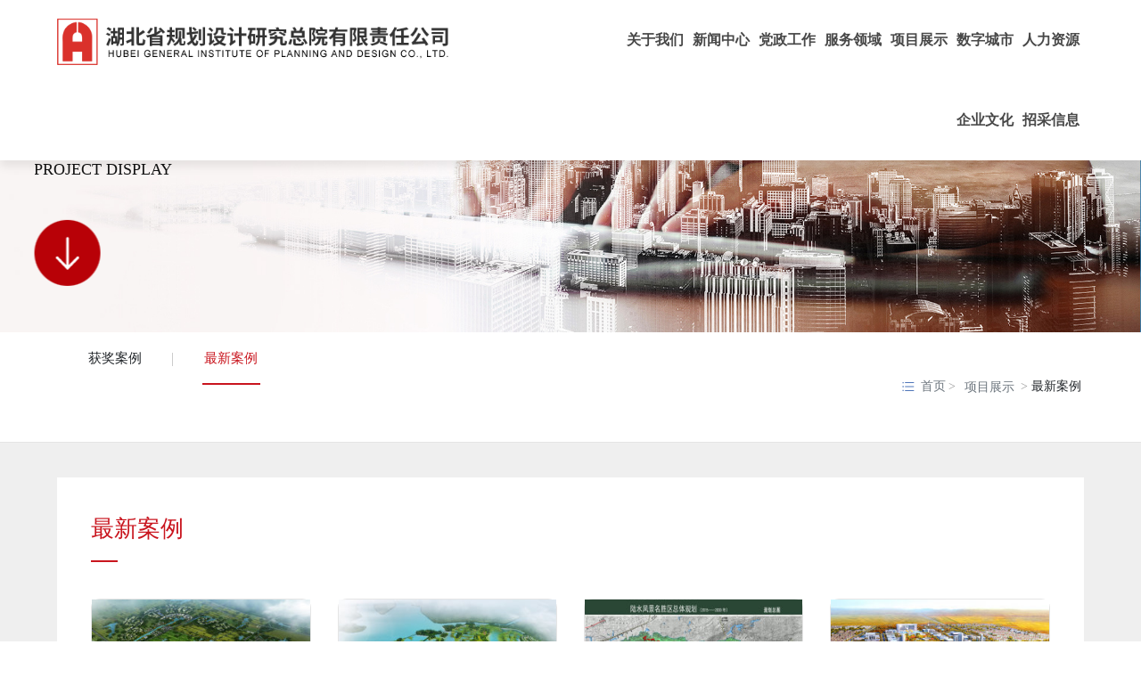

--- FILE ---
content_type: text/html; charset=UTF-8
request_url: https://www.hbsghy.com/product/14/
body_size: 21515
content:
<!DOCTYPE html>
<!--由中企动力科技股份有限公司武汉分公司客户成功部设计制作<br>如果您有任何意见或建议请电邮csm-wuhan@300.cn -->
<html lang="zh"><head>
    
        <title>最新案例-项目展示-湖北省规划设计研究总院有限责任公司 | 规划设计研究机构  | 城市规划技术服务</title>
        <meta name="description" content="最新案例 湖北省规划设计研究总院有限责任公司 | 规划设计研究机构  | 城市规划技术服务 获奖案例"/>
        <meta name="keywords" content=""/>
        <meta http-equiv="x-dns-prefetch-control" content="on" />
<link rel="dns-prefetch" href="//omo-oss-image.thefastimg.com"/>
<link rel="dns-prefetch" href="//dcloud-static01.faststatics.com"/>
    <link rel="shortcut icon " type="images/x-icon" href="/favicon.ico" />
    <link type="text/css" rel="stylesheet" href="/npublic/libs/css/ceccbootstrap.min.css,global.css?instance=new2023041717451214972&viewType=p&v=1754962265000&siteType=oper">
    <link type="text/css" rel="stylesheet" href="/css/site.css?instance=new2023041717451214972&viewType=p&v=1754962265000&siteType=oper">
    <link type="text/css" rel="stylesheet" href="/css/project_case_49c5548490be2965baa2496c42e14e30.min.css?instance=new2023041717451214972&viewType=p&v=1754962265000&siteType=oper">
    <meta name="viewport" content="width=device-width, initial-scale=1, user-scalable=no" />
    <meta name="renderer" content="webkit" />
<meta name="force-rendering" content="webkit" />
<meta http-equiv="X-UA-Compatible" content="IE=edge,chrome=1" />
<script>
    window.env = 'product';
    window.tenant={"bossProductInstance":"NEW2023041717451214972","cdnFlag":"0","cusId":"FCADB9B73756408FB2A63EB96BE70448","domainSSL":"1","domainStatus":10,"flag":1,"foreign":true,"language":"zh_CN","domain":"www.hbsghy.com","makeDomain":"2304175127.p.make.dcloud.portal1.portal.thefastmake.com","mobileMakeDomain":"2304175127.m.make.dcloud.portal1.portal.thefastmake.com","mobileProductDomain":"2304175127.m.oper.dcloud.portal1.portal.fastoper.com","mobilePublishTime":1754962265000,"mobileStatus":8,"ningkerDomain":"FOREIGN_TRADE","pcPublishTime":1754962265000,"productDomain":"2304175127.p.oper.dcloud.portal1.portal.fastoper.com","siteType":"oper","status":6,"tenantId":324683,"unittype":"portal-saas","viewType":"p","code":"2304175127"};
    window.pageObj={"instanceId":"new2023041717451214972","pageId":"55762c6d-6dac-4177-9acf-101d20ba8e2b","name":"最新案例","filename":"project_case","pageAddress":null,"appId":"143150160001","pageMotherSetIdList":["184cd939-0bb9-4a52-aca7-e8ed6f157312","footer"],"pageMotherSetList":[{"instanceId":"new2023041717451214972","motherSetId":"184cd939-0bb9-4a52-aca7-e8ed6f157312","motherSetName":"蓝色母版","motherViewType":null,"motherOperStatus":null,"motherSetImageUrl":"","motherSetDel":0,"motherSetLocation":0,"pageIds":null,"createTime":1651043838000,"updateTime":1651043838000,"version":0},{"instanceId":"new2023041717451214972","motherSetId":"footer","motherSetName":"默认底部","motherViewType":null,"motherOperStatus":null,"motherSetImageUrl":"/productimg/mother/p/footer.png","motherSetDel":1,"motherSetLocation":1,"pageIds":null,"createTime":1638252938000,"updateTime":1638252938000,"version":0}],"children":null,"batchCacheTPageList":null,"pageType":"2","contentType":"category","viewType":null,"imageUrl":null,"previewImg":null,"showOrder":10,"parentId":"0","bindId":null,"operStatus":"BUSINESS","del":0,"pageTypeName":null,"isHomePage":0,"isLoginPage":0,"isRegisterPage":null,"isDeafault":0,"isLoginCheck":null,"isSpecialPage":0,"isErrorPage":0,"isPermissionPage":null,"isShopPage":0,"isNavigation":1,"isFlowpage":0,"createTime":1685373320000,"updateTime":1699337923000,"_detailId":"1112705813798604800","renderInfo":{"host":"www.hbsghy.com","realhost":"www.hbsghy.com"}};
</script>
<script src="/npublic/libs/core/ceccjquery.min.js,require.min.js,lib.min.js,page.min.js?instance=new2023041717451214972&viewType=p&v=1754962265000&siteType=oper"></script>
<script src="/npublic/commonjs/common.min.js?instance=new2023041717451214972&viewType=p&v=1754962265000&siteType=oper"></script>
</head><body data-pageid="55762c6d-6dac-4177-9acf-101d20ba8e2b"><div class="main">

<div id="c_grid-1-16588149474710">    <div class="p_gridbox signal s_tmpl">
            <div id="content_box-1-0" class="d_gridCell_0 p_gridCell ND_empty"><div id="c_navigation_006_P_764-1676894762632">
<div class="e_navigationA-12  header" needjs="false">
  <div class="logorim"><a href="/"><img src="https://omo-oss-image.thefastimg.com/portal-saas/new2023041717451214972/cms/image/917170fa-8cb0-4e06-821f-4ceb33316824.png" alt="" title="" la="la"/></a></div>
 <ul class="menuBox">
   
        
   <li>
     <a href="/company.html" target=""><span>关于我们</span></a>
     <div class="dropMenu">
     	 <div class="dropNav">
           <div class="dropleft">
             <h2>关于我们</h2>
               <span></span>
             <ul>
             <li><a href="/about_us/2672.html" cn-svgs="menusvg"><span>公司介绍</span></a></li><li><a href="/leadership.html" cn-svgs="menusvg"><span>领导班子</span></a></li><li><a href="/honor.html" cn-svgs="menusvg"><span>企业资质</span></a></li><li><a href="/honor2.html" cn-svgs="menusvg"><span>企业荣誉</span></a></li><li><a href="/about_us/1.html" cn-svgs="menusvg"><span>组织结构</span></a></li><li><a href="/contact_us.html" cn-svgs="menusvg"><span>联系我们</span></a></li>
             </ul>
           </div>
           <div class="dropright">
              <a href="/company.html">
                <div class="navImg"><img src="" alt="关于我们" title="关于我们" la="la"/></div></a>
           </div>
          </div> 
     </div>
   </li> 
    
   <li>
     <a href="/news/3/" target=""><span>新闻中心</span></a>
     <div class="dropMenu">
     	 <div class="dropNav">
           <div class="dropleft">
             <h2>新闻中心</h2>
               <span></span>
             <ul>
             <li><a href="/news/3/" cn-svgs="menusvg"><span>公司新闻</span></a></li><li><a href="/news/6/" cn-svgs="menusvg"><span>学术交流</span></a></li>
             </ul>
           </div>
           <div class="dropright">
              <a href="/news/3/">
                <div class="navImg"><img src="" alt="新闻中心" title="新闻中心" la="la"/></div></a>
           </div>
          </div> 
     </div>
   </li> 
    
   <li>
     <a href="/news/13/" target=""><span>党政工作</span></a>
     <div class="dropMenu">
     	 <div class="dropNav">
           <div class="dropleft">
             <h2>党政工作</h2>
               <span></span>
             <ul>
             <li><a href="/news/13/" cn-svgs="menusvg"><span>党建新闻</span></a></li><li><a href="/news/15/" cn-svgs="menusvg"><span>专题专栏</span></a></li><li><a href="/news/14/" cn-svgs="menusvg"><span>纪检工作</span></a></li>
             </ul>
           </div>
           <div class="dropright">
              <a href="/news/13/">
                <div class="navImg"><img src="" alt="党政工作" title="党政工作" la="la"/></div></a>
           </div>
          </div> 
     </div>
   </li> 
    
   <li>
     <a href="/product/3/" target=""><span>服务领域</span></a>
     <div class="dropMenu">
     	 <div class="dropNav">
           <div class="dropleft">
             <h2>服务领域</h2>
               <span></span>
             <ul>
             <li><a href="/product/27/" cn-svgs="menusvg"><span>国土空间规划</span></a></li><li><a href="/product/9/" cn-svgs="menusvg"><span>风景旅游与景观规划</span></a></li><li><a href="/product/10/" cn-svgs="menusvg"><span>工程咨询与工程设计</span></a></li><li><a href="/product/23/" cn-svgs="menusvg"><span>规划研究与技术服务</span></a></li>
             </ul>
           </div>
           <div class="dropright">
              <a href="/product/3/">
                <div class="navImg"><img src="" alt="服务领域" title="服务领域" la="la"/></div></a>
           </div>
          </div> 
     </div>
   </li> 
    
   <li>
     <a href="/project/1663201653399506944.html" target=""><span>项目展示</span></a>
     <div class="dropMenu">
     	 <div class="dropNav">
           <div class="dropleft">
             <h2>项目展示</h2>
               <span></span>
             <ul>
             <li><a href="/project/1663201653399506944.html" cn-svgs="menusvg"><span>获奖案例</span></a></li><li><a href="/product/14/" cn-svgs="menusvg"><span>项目案例</span></a></li>
             </ul>
           </div>
           <div class="dropright">
              <a href="/project/1663201653399506944.html">
                <div class="navImg"><img src="" alt="项目展示" title="项目展示" la="la"/></div></a>
           </div>
          </div> 
     </div>
   </li> 
    
   <li>
     <a href="/digital_city/1699246708960157696.html" target=""><span>数字城市</span></a>
   </li> 
    
   <li>
     <a href="/news/31/" target=""><span>人力资源</span></a>
     <div class="dropMenu">
     	 <div class="dropNav">
           <div class="dropleft">
             <h2>人力资源</h2>
               <span></span>
             <ul>
             <li><a href="/news/9/" cn-svgs="menusvg"><span>特聘专家</span></a></li><li><a href="/news/23/" cn-svgs="menusvg"><span>本院专家</span></a></li><li><a href="/JobPosting_list.html" cn-svgs="menusvg"><span>招贤纳士</span></a></li>
             </ul>
           </div>
           <div class="dropright">
              <a href="/news/31/">
                <div class="navImg"><img src="" alt="人力资源" title="人力资源" la="la"/></div></a>
           </div>
          </div> 
     </div>
   </li> 
    
   <li>
     <a href="/news_list/2.html" target=""><span>企业文化</span></a>
     <div class="dropMenu">
     	 <div class="dropNav">
           <div class="dropleft">
             <h2>企业文化</h2>
               <span></span>
             <ul>
             <li><a href="/news/16/" cn-svgs="menusvg"><span>文体活动</span></a></li>
             </ul>
           </div>
           <div class="dropright">
              <a href="/news_list/2.html">
                <div class="navImg"><img src="" alt="企业文化" title="企业文化" la="la"/></div></a>
           </div>
          </div> 
     </div>
   </li> 
    
   <li>
     <a href="/communication/1721770510024384512.html" target=""><span>招采信息</span></a>
     <div class="dropMenu">
     	 <div class="dropNav">
           <div class="dropleft">
             <h2>招采信息</h2>
               <span></span>
             <ul>
             <li><a href="/communication/1721770510024384512.html" cn-svgs="menusvg"><span>招采需求</span></a></li><li><a href="/communication/1721770530263941120.html" cn-svgs="menusvg"><span>公示公告</span></a></li>
             </ul>
           </div>
           <div class="dropright">
              <a href="/communication/1721770510024384512.html">
                <div class="navImg"><img src="" alt="招采信息" title="招采信息" la="la"/></div></a>
           </div>
          </div> 
     </div>
   </li> 
  </ul>
  <div class="rightLink">
    <ul>
      <li class="hotel"><a href="tel:027-87897975"><span cn-svgs="tel"></span><em>027-87897975</em></a>
     
      </li>
      </ul>
  </div>
  
  
  <div class="toggleBtn"><span></span></div>
   
</div>

<div class="cnMoNav">

  <div class="moNav">
    <div class="moNavBox">
    <ul>
       
      <li class="m_menu_1">
      	 <a href="/"><span>网站首页</span></a>
      </li>
       
    	<li class="m_menu_1 delay_1">
      	 <a href="/company.html" target=""><span>关于我们</span></a>
          <div class="moDropMenu">
              
            <div class="m_item"><a href="/about_us/2672.html">公司介绍</a></div>
            <div class="m_item"><a href="/leadership.html">领导班子</a></div>
            <div class="m_item"><a href="/honor.html">企业资质</a></div>
            <div class="m_item"><a href="/honor2.html">企业荣誉</a></div>
            <div class="m_item"><a href="/about_us/1.html">组织结构</a></div>
            <div class="m_item"><a href="/contact_us.html">联系我们</a></div>
          </div>
      	</li>
       
    	<li class="m_menu_1 delay_2">
      	 <a href="/news/3/" target=""><span>新闻中心</span></a>
          <div class="moDropMenu">
              
            <div class="m_item"><a href="/news/3/">公司新闻</a></div>
            <div class="m_item"><a href="/news/6/">学术交流</a></div>
          </div>
      	</li>
       
    	<li class="m_menu_1 delay_3">
      	 <a href="/news/13/" target=""><span>党政工作</span></a>
          <div class="moDropMenu">
              
            <div class="m_item"><a href="/news/13/">党建新闻</a></div>
            <div class="m_item"><a href="/news/15/">专题专栏</a></div>
            <div class="m_item"><a href="/news/14/">纪检工作</a></div>
          </div>
      	</li>
       
    	<li class="m_menu_1 delay_4">
      	 <a href="/product/3/" target=""><span>服务领域</span></a>
          <div class="moDropMenu">
              
            <div class="m_item"><a href="/product/27/">国土空间规划</a></div>
            <div class="m_item"><a href="/product/9/">风景旅游与景观规划</a></div>
            <div class="m_item"><a href="/product/10/">工程咨询与工程设计</a></div>
            <div class="m_item"><a href="/product/23/">规划研究与技术服务</a></div>
          </div>
      	</li>
       
    	<li class="m_menu_1 delay_5">
      	 <a href="/project/1663201653399506944.html" target=""><span>项目展示</span></a>
          <div class="moDropMenu">
              
            <div class="m_item"><a href="/project/1663201653399506944.html">获奖案例</a></div>
            <div class="m_item"><a href="/product/14/">项目案例</a></div>
          </div>
      	</li>
       
      <li class="m_menu_1">
      	 <a href="/digital_city/1699246708960157696.html"><span>数字城市</span></a>
      </li>
       
    	<li class="m_menu_1 delay_7">
      	 <a href="/news/31/" target=""><span>人力资源</span></a>
          <div class="moDropMenu">
              
            <div class="m_item"><a href="/news/9/">特聘专家</a></div>
            <div class="m_item"><a href="/news/23/">本院专家</a></div>
            <div class="m_item"><a href="/JobPosting_list.html">招贤纳士</a></div>
          </div>
      	</li>
       
    	<li class="m_menu_1 delay_8">
      	 <a href="/news_list/2.html" target=""><span>企业文化</span></a>
          <div class="moDropMenu">
              
            <div class="m_item"><a href="/news/16/">文体活动</a></div>
          </div>
      	</li>
       
    	<li class="m_menu_1 delay_9">
      	 <a href="/communication/1721770510024384512.html" target=""><span>招采信息</span></a>
          <div class="moDropMenu">
              
            <div class="m_item"><a href="/communication/1721770510024384512.html">招采需求</a></div>
            <div class="m_item"><a href="/communication/1721770530263941120.html">公示公告</a></div>
          </div>
      	</li>
    </ul>
  </div>
    </div>
</div>

<div class="searchBox">
  <div class="searchForm">
  	<input type="text" placeholder="请输入关键词" /><button>搜索</button>
  </div>
</div>

<div class="cn-svgs hide">
	<div class="cn-tel">
  	<svg t="1663492131487"  viewBox="0 0 1024 1024" version="1.1" xmlns="http://www.w3.org/2000/svg" p-id="8548" width="200" height="200"><path d="M871.673333 770.813333a53.393333 53.393333 0 0 1 0 75.42l-37.713333 37.713334c-27.866667 27.866667-64.52 44.84-108.946667 50.46a264.333333 264.333333 0 0 1-33.213333 2.04c-32.333333 0-67.22-5.46-104.146667-16.32C487.42 890.666667 382 824.226667 290.9 733.1S133.333333 536.586667 103.873333 436.346667c-14.666667-49.94-19.493333-96.153333-14.28-137.333334 5.62-44.426667 22.593333-81.08 50.46-108.946666l37.713334-37.713334a53.393333 53.393333 0 0 1 75.42 0l165.94 165.933334a53.4 53.4 0 0 1 0 75.426666l-37.713334 37.686667c-21.333333 21.333333-0.1 90.413333 60.34 150.846667s129.486667 81.7 150.846667 60.34l37.713333-37.713334a53.4 53.4 0 0 1 75.426667 0zM597.333333 384a42.713333 42.713333 0 0 1 42.666667 42.666667 21.333333 21.333333 0 0 0 42.666667 0 85.426667 85.426667 0 0 0-85.333334-85.333334 21.333333 21.333333 0 0 0 0 42.666667z m314.5-90.2A341.073333 341.073333 0 0 0 597.333333 85.333333a21.333333 21.333333 0 0 0 0 42.666667c164.666667 0 298.666667 134 298.666667 298.666667a21.333333 21.333333 0 0 0 42.666667 0 339.153333 339.153333 0 0 0-26.833334-132.866667zM597.333333 256c94.106667 0 170.666667 76.56 170.666667 170.666667a21.333333 21.333333 0 0 0 42.666667 0 213.333333 213.333333 0 0 0-213.333334-213.333334 21.333333 21.333333 0 0 0 0 42.666667z" p-id="8549"></path></svg>
  </div>
  <div class="cn-email"><svg xmlns="http://www.w3.org/2000/svg" width="887.335" height="700.538" viewBox="0 0 887.335 700.538">
  <path id="email" d="M430.08,481.465a115.033,115.033,0,0,0,163.685,0l360.685-324.94a78.164,78.164,0,0,1,1.139,11.4V689.434c0,43-34.548,77.839-77.145,77.839H145.4c-42.6,0-77.145-34.845-77.145-77.839V167.927a78.3,78.3,0,0,1,1.14-11.4ZM910.961,74.227,562.044,387.286c-38.47,38.812-62.276,38.812-100.77,0L112.539,74.409A75.825,75.825,0,0,1,145.4,66.735H878.442A75.74,75.74,0,0,1,910.961,74.227Z" transform="translate(-68.253 -66.735)"/></svg></div> 
   <div class="cn-search">
  <svg t="1663808046684" viewBox="0 0 1025 1024" version="1.1" xmlns="http://www.w3.org/2000/svg" p-id="3375" width="200" height="200"><path d="M104.385155 468.298759a364.034819 364.034819 0 1 1 728.069637-9.640482 364.034819 364.034819 0 0 1-728.069637 9.640482z m905.77869 468.459149L832.62542 759.13417A467.008811 467.008811 0 0 0 759.59664 102.472346a467.264753 467.264753 0 0 0-656.661823 73.114094 467.094125 467.094125 0 0 0 657.429649 656.064626l177.45311 177.45311a51.188397 51.188397 0 0 0 74.223177-70.46936l-1.876908-1.876908z" p-id="3376"></path></svg>
  </div>
</div>
 
 <input type="hidden" name="propJson" value='{&quot;setting_3&quot;:{},&quot;showArrow_12&quot;:true}'/></div></div>
    </div>
</div>
<div id="c_banner_019_P_516-1685277318708">
<div class="e_bannerA-2 s_list" needjs="true">
    <div class="swiper-container" >
        <div class="swiper-wrapper p_swiperContainer">
            <div class="swiper-slide p_slide">
                    <div class="p_img">
                        <a href="javascript:;" >
                            <img src="https://omo-oss-image.thefastimg.com/portal-saas/new2023041717451214972/cms/image/80d4e4fe-4b64-42af-8138-84c6aa3e1e1b.jpg" alt="项目展示" title="项目展示" la="la"/>
                        </a>
                    </div>
                <div class="p_info ">
                    <div>
                        <h1 class="text-white p_btitle">
                            <a href="javascript:;" >
                            项目展示
                            </a>
                        </h1>
                        <h6 class="text-white p_subtitle">PROJECT DISPLAY</h6>
                      <div class="ban_jt"></div>
                    </div>
                </div>
            </div>
        </div>
    </div>
</div>
 <input type="hidden" name="propJson" value='{&quot;settings_2&quot;:{&quot;videoLoop&quot;:false,&quot;videoControlor&quot;:false,&quot;navigation&quot;:false,&quot;pagination&quot;:false,&quot;effect&quot;:&quot;slide&quot;,&quot;showText&quot;:true,&quot;videoAutoplay&quot;:false,&quot;videoMouted&quot;:false,&quot;deplay&quot;:4,&quot;autoplay&quot;:false,&quot;direction&quot;:&quot;horizontal&quot;}}'/></div><div id="c_static_001_P_2196-1652582952291">
<div class="e_container-5 s_layout">
    <div class="cbox-5-0 p_item"><div class="e_container-1 s_layout">
    <div class="cbox-1-0 p_item"><div class="e_loop-2 s_list" needjs="true">
    <div class="p_list">
        <div class="cbox-2 p_loopitem"><p class="e_text-3 s_title">
        <a href="/project/1663201653399506944.html" target="_self">
    获奖案例
        </a>
</p></div>
        <div class="cbox-2 p_loopitem"><p class="e_text-3 s_title">
        <a href="/product/14/" target="_self">
    最新案例
        </a>
</p></div>
    </div>
    <div class="p_page">
        
            <div class="page_con"></div>
        
    </div>

    <input type="hidden" name="_config" value="{&quot;ignoreEmptyCheck&quot;:true,&quot;cname&quot;:&quot;项目展示-列表接口&quot;,&quot;type&quot;:&quot;list&quot;,&quot;params&quot;:{&quot;size&quot;:6,&quot;query&quot;:[{&quot;valueName&quot;:&quot;项目展示&quot;,&quot;dataType&quot;:&quot;array[category]&quot;,&quot;operator&quot;:&quot;in&quot;,&quot;filter&quot;:&quot;ignore-empty-check&quot;,&quot;esField&quot;:&quot;DETAIL_ES.es_multi_category_01Sy2jv4&quot;,&quot;groupName&quot;:&quot;数据展示条件,默认条件组&quot;,&quot;groupEnd&quot;:&quot;2,1&quot;,&quot;field&quot;:&quot;category_01Sy2jv4&quot;,&quot;sourceType&quot;:&quot;static&quot;,&quot;logic&quot;:&quot;and&quot;,&quot;groupBegin&quot;:&quot;1,2&quot;,&quot;value&quot;:&quot;1663201613208166400&quot;,&quot;fieldType&quot;:&quot;array&quot;}],&quot;header&quot;:{&quot;Data-Query-Es-Field&quot;:&quot;DETAIL_ES.es_symbol_text_r4O05cao&quot;,&quot;Data-Query-Field&quot;:&quot;text_r4O05cao&quot;},&quot;from&quot;:0,&quot;sort&quot;:[],&quot;_detailId&quot;:&quot;1112705813798604800&quot;},&quot;valueUrl&quot;:&quot;/fwebapi/cms/lowcode/60007/1663201587469172736/list/value?cate&#x3D;0&quot;,&quot;priority&quot;:0,&quot;_dataFilter&quot;:{&quot;filter&quot;:false,&quot;showCondition&quot;:false,&quot;conditionExclude&quot;:false,&quot;showSearch&quot;:false,&quot;currentConditionHide&quot;:false,&quot;selectFirstCondition&quot;:false,&quot;fields&quot;:[],&quot;viscidityEnableShowAll&quot;:false,&quot;cascaderEnable&quot;:false,&quot;showSearchCname&quot;:&quot;&quot;,&quot;viscidityEnable&quot;:false,&quot;viscidityEnableShowFirst&quot;:false},&quot;datasourceType&quot;:&quot;nomarl&quot;,&quot;appId&quot;:&quot;60007&quot;,&quot;sourceUuid&quot;:&quot;1663201587763478528&quot;,&quot;pageParams&quot;:[],&quot;metaUrl&quot;:&quot;/fwebapi/cms/lowcode/60007/1663201587469172736/list/meta?cate&#x3D;0&quot;,&quot;disabled&quot;:false,&quot;api&quot;:&quot;/fwebapi/cms/lowcode/60007/1663201587469172736/list?cate&#x3D;0&quot;,&quot;id&quot;:&quot;datasource4&quot;,&quot;apiId&quot;:&quot;1663201587469172736&quot;,&quot;reqKey&quot;:&quot;/fwebapi/cms/lowcode/60007/1663201587469172736/list?cate&#x3D;0|{\&quot;size\&quot;:6,\&quot;query\&quot;:[{\&quot;valueName\&quot;:\&quot;项目展示\&quot;,\&quot;dataType\&quot;:\&quot;array[category]\&quot;,\&quot;operator\&quot;:\&quot;in\&quot;,\&quot;filter\&quot;:\&quot;ignore-empty-check\&quot;,\&quot;esField\&quot;:\&quot;DETAIL_ES.es_multi_category_01Sy2jv4\&quot;,\&quot;groupName\&quot;:\&quot;数据展示条件,默认条件组\&quot;,\&quot;groupEnd\&quot;:\&quot;2,1\&quot;,\&quot;field\&quot;:\&quot;category_01Sy2jv4\&quot;,\&quot;sourceType\&quot;:\&quot;static\&quot;,\&quot;logic\&quot;:\&quot;and\&quot;,\&quot;groupBegin\&quot;:\&quot;1,2\&quot;,\&quot;value\&quot;:\&quot;1663201613208166400\&quot;,\&quot;fieldType\&quot;:\&quot;array\&quot;}],\&quot;header\&quot;:{\&quot;Data-Query-Es-Field\&quot;:\&quot;DETAIL_ES.es_symbol_text_r4O05cao\&quot;,\&quot;Data-Query-Field\&quot;:\&quot;text_r4O05cao\&quot;},\&quot;from\&quot;:0,\&quot;sort\&quot;:[],\&quot;_detailId\&quot;:\&quot;1112705813798604800\&quot;}|{\&quot;Data-Query-Es-Field\&quot;:\&quot;DETAIL_ES.es_symbol_text_r4O05cao\&quot;,\&quot;Data-Query-Field\&quot;:\&quot;text_r4O05cao\&quot;}&quot;}">
    <input type="hidden" name="view" value="project_case">
    <input type="hidden" name="pageParamsJson" value="{&quot;size&quot;:6,&quot;from&quot;:0,&quot;totalCount&quot;:2}">
    <input type="hidden" name="i18nJson" value="{&quot;loadMore_2&quot;:&quot;点击加载更多&quot;,&quot;homePage_4&quot;:&quot;首页&quot;,&quot;loadNow_2&quot;:&quot;加载中&quot;,&quot;noMore_2&quot;:&quot;没有更多了&quot;,&quot;pageItem_2&quot;:&quot;条&quot;,&quot;noData_2&quot;:&quot;暂无数据&quot;,&quot;pageJump_2&quot;:&quot;前往&quot;,&quot;pageWhole_2&quot;:&quot;共&quot;,&quot;pageUnit_2&quot;:&quot;页&quot;}">

</div></div>
    <div class="cbox-1-1 p_item"><div class="e_breadcrumb-4 s_list" needjs="true">
    <ul class="p_breadcrumb">
        <!-- first-child -->
        <li class="p_breadcrumbItem">
            <a href="/">
                <!-- 图标 -->
                <span class="text-secondary p_icon">
                   <svg t="1652410501416" class="icon" viewBox="0 0 1024 1024" version="1.1" xmlns="http://www.w3.org/2000/svg" p-id="1937" width="32" height="32"><path d="M941.6 225.3H269.9c-22.1 0-40-17.9-40-40s17.9-40 40-40h671.7c22.1 0 40 17.9 40 40s-17.9 40-40 40zM124.6 233H49.2c-5.5 0-10-4.5-10-10v-75.4c0-5.5 4.5-10 10-10h75.4c5.5 0 10 4.5 10 10V223c0 5.5-4.4 10-10 10zM941.6 552H269.9c-22.1 0-40-17.9-40-40s17.9-40 40-40h671.7c22.1 0 40 17.9 40 40s-17.9 40-40 40zM124.6 559.7H49.2c-5.5 0-10-4.5-10-10v-75.4c0-5.5 4.5-10 10-10h75.4c5.5 0 10 4.5 10 10v75.4c0 5.5-4.4 10-10 10zM941.6 878.7H269.9c-22.1 0-40-17.9-40-40s17.9-40 40-40h671.7c22.1 0 40 17.9 40 40s-17.9 40-40 40zM124.6 886.4H49.2c-5.5 0-10-4.5-10-10V801c0-5.5 4.5-10 10-10h75.4c5.5 0 10 4.5 10 10v75.4c0 5.5-4.4 10-10 10z" p-id="1938" fill="#4f76b9"></path></svg>
                </span>
                <!-- 图标 -->
                <span class="text-secondary p_title">首页</span>
            </a>
        </li>
    </ul>
</div>


</div>
</div></div>
</div>
 <input type="hidden" name="propJson" value='{&quot;href_3&quot;:{&quot;transport&quot;:[],&quot;type&quot;:&quot;field&quot;,&quot;value&quot;:&quot;_href&quot;,&quot;target&quot;:&quot;_self&quot;},&quot;page_2&quot;:{&quot;size&quot;:6,&quot;from&quot;:0,&quot;totalCount&quot;:100},&quot;pageConfig_2&quot;:{&quot;rolling&quot;:{&quot;navigation&quot;:true,&quot;scrollType&quot;:&quot;horizontal&quot;,&quot;pagenation&quot;:true,&quot;scrollTime&quot;:4,&quot;autoScroll&quot;:true},&quot;showJump&quot;:true,&quot;pageType&quot;:&quot;hidden&quot;,&quot;pcColumn&quot;:6,&quot;marquee&quot;:{&quot;navigation&quot;:true,&quot;marqueeTime&quot;:4},&quot;loopItem&quot;:&quot;.p_loopitem&quot;,&quot;pcRow&quot;:2,&quot;moColumn&quot;:2,&quot;datasourceid&quot;:&quot;datasource4&quot;,&quot;elementid&quot;:2}}'/></div><div id="c_static_001_P_6745-1685373480884">
<div class="e_container-1 s_layout">
    <div class="cbox-1-0 p_item"><p class="e_text-2 s_title">
    最新案例
</p><hr class="e_line-4 s_line" /><div class="e_loop-5 s_list" needjs="true">
    <div class="">

        <div>
            <div class="p_list">
                <div class="cbox-5 p_loopitem"><div class="e_container-6 s_layout">
    <div class="cbox-6-0 p_item"><div class="e_container-7 s_layout">
    <div class="cbox-7-0 p_item"><div class="e_image-8 s_img">
            <a href="/product/122.html" target="_self">
        
            <img src="/npublic/img/s.png" lazy="https://omo-oss-image.thefastimg.com/portal-saas/new2023041717451214972/cms/image/199e4c37-72a2-4e24-855c-3e84feafaf12.jpg" alt="图片名称" title="图片名称" la="la"/>
        
            </a>
</div></div>
</div><hr class="e_line-9 s_line" /><hr class="e_line-10 s_line" /><p class="e_text-11 s_title">
        <a href="/product/122.html" target="_self">
    荆钟、荆京、荆沙四化同步示范带发展规划
        </a>
</p></div>
</div></div>
                <div class="cbox-5 p_loopitem"><div class="e_container-6 s_layout">
    <div class="cbox-6-0 p_item"><div class="e_container-7 s_layout">
    <div class="cbox-7-0 p_item"><div class="e_image-8 s_img">
            <a href="/product/117.html" target="_self">
        
            <img src="/npublic/img/s.png" lazy="https://omo-oss-image.thefastimg.com/portal-saas/new2023041717451214972/cms/image/5e4ffcd1-4610-45e8-83f6-02e494c61523.jpg" alt="图片名称" title="图片名称" la="la"/>
        
            </a>
</div></div>
</div><hr class="e_line-9 s_line" /><hr class="e_line-10 s_line" /><p class="e_text-11 s_title">
        <a href="/product/117.html" target="_self">
    湖北浠水策湖国家湿地公园概念性规划及核心区景观设计
        </a>
</p></div>
</div></div>
                <div class="cbox-5 p_loopitem"><div class="e_container-6 s_layout">
    <div class="cbox-6-0 p_item"><div class="e_container-7 s_layout">
    <div class="cbox-7-0 p_item"><div class="e_image-8 s_img">
            <a href="/product/127.html" target="_self">
        
            <img src="/npublic/img/s.png" lazy="https://omo-oss-image.thefastimg.com/portal-saas/new2023041717451214972/cms/image/6bccdd5a-cfc3-4c6c-84ac-7ade91254196.jpg" alt="图片名称" title="图片名称" la="la"/>
        
            </a>
</div></div>
</div><hr class="e_line-9 s_line" /><hr class="e_line-10 s_line" /><p class="e_text-11 s_title">
        <a href="/product/127.html" target="_self">
    陆水风景名胜区总体规划（2015-2030年）
        </a>
</p></div>
</div></div>
                <div class="cbox-5 p_loopitem"><div class="e_container-6 s_layout">
    <div class="cbox-6-0 p_item"><div class="e_container-7 s_layout">
    <div class="cbox-7-0 p_item"><div class="e_image-8 s_img">
            <a href="/product/119.html" target="_self">
        
            <img src="/npublic/img/s.png" lazy="https://omo-oss-image.thefastimg.com/portal-saas/new2023041717451214972/cms/image/f4b9df6a-0d7a-4d3c-be64-4a3a86d7b282.jpg" alt="图片名称" title="图片名称" la="la"/>
        
            </a>
</div></div>
</div><hr class="e_line-9 s_line" /><hr class="e_line-10 s_line" /><p class="e_text-11 s_title">
        <a href="/product/119.html" target="_self">
    新疆生产建设兵团第五师双河市总体城市设计
        </a>
</p></div>
</div></div>
                <div class="cbox-5 p_loopitem"><div class="e_container-6 s_layout">
    <div class="cbox-6-0 p_item"><div class="e_container-7 s_layout">
    <div class="cbox-7-0 p_item"><div class="e_image-8 s_img">
            <a href="/product/129.html" target="_self">
        
            <img src="/npublic/img/s.png" lazy="https://omo-oss-image.thefastimg.com/portal-saas/new2023041717451214972/cms/image/90ea880a-66a7-44af-a292-3e2ea15a41d5.jpg" alt="图片名称" title="图片名称" la="la"/>
        
            </a>
</div></div>
</div><hr class="e_line-9 s_line" /><hr class="e_line-10 s_line" /><p class="e_text-11 s_title">
        <a href="/product/129.html" target="_self">
    远安县空间规划及信息平台一体化建设（湖北省“多规合一”试点）
        </a>
</p></div>
</div></div>
                <div class="cbox-5 p_loopitem"><div class="e_container-6 s_layout">
    <div class="cbox-6-0 p_item"><div class="e_container-7 s_layout">
    <div class="cbox-7-0 p_item"><div class="e_image-8 s_img">
            <a href="/product/116.html" target="_self">
        
            <img src="/npublic/img/s.png" lazy="https://omo-oss-image.thefastimg.com/portal-saas/new2023041717451214972/cms/image/fe0535c4-137a-4771-ba3b-b66c50c25975.jpg" alt="图片名称" title="图片名称" la="la"/>
        
            </a>
</div></div>
</div><hr class="e_line-9 s_line" /><hr class="e_line-10 s_line" /><p class="e_text-11 s_title">
        <a href="/product/116.html" target="_self">
    公安县城乡总体规划（2015-2030年）
        </a>
</p></div>
</div></div>
                <div class="cbox-5 p_loopitem"><div class="e_container-6 s_layout">
    <div class="cbox-6-0 p_item"><div class="e_container-7 s_layout">
    <div class="cbox-7-0 p_item"><div class="e_image-8 s_img">
            <a href="/product/123.html" target="_self">
        
            <img src="/npublic/img/s.png" lazy="https://omo-oss-image.thefastimg.com/portal-saas/new2023041717451214972/cms/image/76018114-7a51-4b4f-a8b3-3852b708ba83.jpg" alt="图片名称" title="图片名称" la="la"/>
        
            </a>
</div></div>
</div><hr class="e_line-9 s_line" /><hr class="e_line-10 s_line" /><p class="e_text-11 s_title">
        <a href="/product/123.html" target="_self">
    江汉运河生态文化旅游带建设规划
        </a>
</p></div>
</div></div>
                <div class="cbox-5 p_loopitem"><div class="e_container-6 s_layout">
    <div class="cbox-6-0 p_item"><div class="e_container-7 s_layout">
    <div class="cbox-7-0 p_item"><div class="e_image-8 s_img">
            <a href="/product/126.html" target="_self">
        
            <img src="/npublic/img/s.png" lazy="https://omo-oss-image.thefastimg.com/portal-saas/new2023041717451214972/cms/image/074c111a-eb7f-40ed-8646-6ce439f8bf62.jpg" alt="图片名称" title="图片名称" la="la"/>
        
            </a>
</div></div>
</div><hr class="e_line-9 s_line" /><hr class="e_line-10 s_line" /><p class="e_text-11 s_title">
        <a href="/product/126.html" target="_self">
    湖北省市（县）城乡总体规划编制规程   DB42T 1078-2015
        </a>
</p></div>
</div></div>
                <div class="cbox-5 p_loopitem"><div class="e_container-6 s_layout">
    <div class="cbox-6-0 p_item"><div class="e_container-7 s_layout">
    <div class="cbox-7-0 p_item"><div class="e_image-8 s_img">
            <a href="/product/124.html" target="_self">
        
            <img src="/npublic/img/s.png" lazy="https://omo-oss-image.thefastimg.com/portal-saas/new2023041717451214972/cms/image/f4178183-f864-4334-8352-c6b9ae99ffeb.jpg" alt="图片名称" title="图片名称" la="la"/>
        
            </a>
</div></div>
</div><hr class="e_line-9 s_line" /><hr class="e_line-10 s_line" /><p class="e_text-11 s_title">
        <a href="/product/124.html" target="_self">
    襄宜南一体化发展战略规划
        </a>
</p></div>
</div></div>
                <div class="cbox-5 p_loopitem"><div class="e_container-6 s_layout">
    <div class="cbox-6-0 p_item"><div class="e_container-7 s_layout">
    <div class="cbox-7-0 p_item"><div class="e_image-8 s_img">
            <a href="/product/115.html" target="_self">
        
            <img src="/npublic/img/s.png" lazy="https://omo-oss-image.thefastimg.com/portal-saas/new2023041717451214972/cms/image/71dd7c1b-c039-42a7-a724-33f2a8e413e9.jpg" alt="图片名称" title="图片名称" la="la"/>
        
            </a>
</div></div>
</div><hr class="e_line-9 s_line" /><hr class="e_line-10 s_line" /><p class="e_text-11 s_title">
        <a href="/product/115.html" target="_self">
    宜昌高新区电子信息产业园控制性详细规划
        </a>
</p></div>
</div></div>
                <div class="cbox-5 p_loopitem"><div class="e_container-6 s_layout">
    <div class="cbox-6-0 p_item"><div class="e_container-7 s_layout">
    <div class="cbox-7-0 p_item"><div class="e_image-8 s_img">
            <a href="/product/114.html" target="_self">
        
            <img src="/npublic/img/s.png" lazy="https://omo-oss-image.thefastimg.com/portal-saas/new2023041717451214972/cms/image/c7caa368-1d2b-4953-b1ef-54a1f7707b9e.jpg" alt="图片名称" title="图片名称" la="la"/>
        
            </a>
</div></div>
</div><hr class="e_line-9 s_line" /><hr class="e_line-10 s_line" /><p class="e_text-11 s_title">
        <a href="/product/114.html" target="_self">
    博尔塔拉蒙古自治州城镇体系规划（2014-2030）
        </a>
</p></div>
</div></div>
                <div class="cbox-5 p_loopitem"><div class="e_container-6 s_layout">
    <div class="cbox-6-0 p_item"><div class="e_container-7 s_layout">
    <div class="cbox-7-0 p_item"><div class="e_image-8 s_img">
            <a href="/product/121.html" target="_self">
        
            <img src="/npublic/img/s.png" lazy="https://omo-oss-image.thefastimg.com/portal-saas/new2023041717451214972/cms/image/8de9aebb-3b52-47b0-bd38-65cf5c7d34b2.jpg" alt="图片名称" title="图片名称" la="la"/>
        
            </a>
</div></div>
</div><hr class="e_line-9 s_line" /><hr class="e_line-10 s_line" /><p class="e_text-11 s_title">
        <a href="/product/121.html" target="_self">
    兴山县城乡统筹规划（2013-2030）
        </a>
</p></div>
</div></div>
                <div class="cbox-5 p_loopitem"><div class="e_container-6 s_layout">
    <div class="cbox-6-0 p_item"><div class="e_container-7 s_layout">
    <div class="cbox-7-0 p_item"><div class="e_image-8 s_img">
            <a href="/product/17.html" target="_self">
        
            <img src="/npublic/img/s.png" lazy="https://omo-oss-image.thefastimg.com/portal-saas/new2023041717451214972/cms/image/cacb6ad0-374a-4ff1-bce4-8215cf29c91c.jpg" alt="图片名称" title="图片名称" la="la"/>
        
            </a>
</div></div>
</div><hr class="e_line-9 s_line" /><hr class="e_line-10 s_line" /><p class="e_text-11 s_title">
        <a href="/product/17.html" target="_self">
    襄阳市尹集乡“四化同步”示范乡镇试点规划
        </a>
</p></div>
</div></div>
                <div class="cbox-5 p_loopitem"><div class="e_container-6 s_layout">
    <div class="cbox-6-0 p_item"><div class="e_container-7 s_layout">
    <div class="cbox-7-0 p_item"><div class="e_image-8 s_img">
            <a href="/product/39.html" target="_self">
        
            <img src="/npublic/img/s.png" lazy="https://omo-oss-image.thefastimg.com/portal-saas/new2023041717451214972/cms/image/c5a7ec31-f7d3-4487-9531-a3385fdacc40.jpg" alt="图片名称" title="图片名称" la="la"/>
        
            </a>
</div></div>
</div><hr class="e_line-9 s_line" /><hr class="e_line-10 s_line" /><p class="e_text-11 s_title">
        <a href="/product/39.html" target="_self">
    湖北省500千伏及以上电力设施布局规划
        </a>
</p></div>
</div></div>
                <div class="cbox-5 p_loopitem"><div class="e_container-6 s_layout">
    <div class="cbox-6-0 p_item"><div class="e_container-7 s_layout">
    <div class="cbox-7-0 p_item"><div class="e_image-8 s_img">
            <a href="/product/63.html" target="_self">
        
            <img src="/npublic/img/s.png" lazy="https://omo-oss-image.thefastimg.com/portal-saas/new2023041717451214972/cms/image/d299f8ef-8798-400f-ba90-ac3ae344e9b7.png" alt="图片名称" title="图片名称" la="la"/>
        
            </a>
</div></div>
</div><hr class="e_line-9 s_line" /><hr class="e_line-10 s_line" /><p class="e_text-11 s_title">
        <a href="/product/63.html" target="_self">
    长阳土家族自治县城乡总体规划（2011-2030）
        </a>
</p></div>
</div></div>
                <div class="cbox-5 p_loopitem"><div class="e_container-6 s_layout">
    <div class="cbox-6-0 p_item"><div class="e_container-7 s_layout">
    <div class="cbox-7-0 p_item"><div class="e_image-8 s_img">
            <a href="/product/15.html" target="_self">
        
            <img src="/npublic/img/s.png" lazy="https://omo-oss-image.thefastimg.com/portal-saas/new2023041717451214972/cms/image/05f85a2e-48a0-426c-8815-ffcd16a0264a.jpg" alt="图片名称" title="图片名称" la="la"/>
        
            </a>
</div></div>
</div><hr class="e_line-9 s_line" /><hr class="e_line-10 s_line" /><p class="e_text-11 s_title">
        <a href="/product/15.html" target="_self">
    枝江市城乡统筹规划(2013-2030)
        </a>
</p></div>
</div></div>
            </div>
            <div class="p_page">
                
        <div class="page_con">
        
            <a href="/project_case/1112705813798604800-0-16.html" class="page_a page_prev disabled">&lt;</a>
            <a class="page_a page_num current" href="javascript:;">1</a><a class="page_a page_num" href="/project_case/1112705813798604800-16-16.html">2</a>
            <a href="/project_case/1112705813798604800-16-16.html" class="page_a page_next ">&gt;</a>
            <span class="page_jump">前往 <input type="text" class="page_input" > 
                页</span>
            
        </div>
        
            </div>
        </div>
    </div>
    <input type="hidden" name="_config" value="{&quot;ignoreEmptyCheck&quot;:true,&quot;cname&quot;:&quot;产品-产品列表&quot;,&quot;type&quot;:&quot;list&quot;,&quot;params&quot;:{&quot;size&quot;:16,&quot;query&quot;:[{&quot;valueName&quot;:&quot;项目展示&quot;,&quot;dataType&quot;:&quot;string&quot;,&quot;operator&quot;:&quot;eq&quot;,&quot;metaPosition&quot;:null,&quot;filter&quot;:&quot;ignore-empty-check&quot;,&quot;esField&quot;:&quot;category.id&quot;,&quot;groupName&quot;:&quot;数据展示条件,默认条件组&quot;,&quot;groupEnd&quot;:&quot;2,1&quot;,&quot;field&quot;:&quot;categoryId&quot;,&quot;sourceType&quot;:&quot;static&quot;,&quot;logic&quot;:&quot;and&quot;,&quot;groupBegin&quot;:&quot;1,2&quot;,&quot;value&quot;:&quot;1112705813756661760&quot;,&quot;fieldType&quot;:null,&quot;configurable&quot;:{&quot;sourceType&quot;:&quot;page&quot;,&quot;type&quot;:&quot;normal&quot;,&quot;value&quot;:&quot;_detailId&quot;}}],&quot;header&quot;:{&quot;Data-Query-Es-Field&quot;:&quot;&quot;,&quot;Data-Query-Field&quot;:&quot;&quot;},&quot;from&quot;:0,&quot;sort&quot;:[],&quot;_detailId&quot;:&quot;1112705813798604800&quot;},&quot;valueUrl&quot;:&quot;/fwebapi/product/datasource/143150160001/product/list/param/value&quot;,&quot;priority&quot;:0,&quot;_dataFilter&quot;:{&quot;filter&quot;:false,&quot;showCondition&quot;:false,&quot;conditionExclude&quot;:false,&quot;showSearch&quot;:false,&quot;currentConditionHide&quot;:false,&quot;selectFirstCondition&quot;:false,&quot;fields&quot;:[],&quot;viscidityEnableShowAll&quot;:false,&quot;cascaderEnable&quot;:false,&quot;showSearchCname&quot;:&quot;&quot;,&quot;viscidityEnable&quot;:false,&quot;viscidityEnableShowFirst&quot;:false},&quot;appId&quot;:&quot;143150160001&quot;,&quot;sourceUuid&quot;:&quot;d2f12f858d9f46eeb5b049baa1dffc37&quot;,&quot;pageParams&quot;:[],&quot;metaUrl&quot;:&quot;/fwebapi/product/datasource/143150160001/product/list/meta&quot;,&quot;disabled&quot;:false,&quot;api&quot;:&quot;/fwebapi/product/product/es/findPage?appId&#x3D;143150160001&amp;templateId&#x3D;product&quot;,&quot;id&quot;:&quot;datasource3&quot;,&quot;apiId&quot;:&quot;product&quot;,&quot;reqKey&quot;:&quot;/fwebapi/product/product/es/findPage?appId&#x3D;143150160001&amp;templateId&#x3D;product|{\&quot;size\&quot;:16,\&quot;query\&quot;:[{\&quot;valueName\&quot;:\&quot;项目展示\&quot;,\&quot;dataType\&quot;:\&quot;string\&quot;,\&quot;operator\&quot;:\&quot;eq\&quot;,\&quot;metaPosition\&quot;:null,\&quot;filter\&quot;:\&quot;ignore-empty-check\&quot;,\&quot;esField\&quot;:\&quot;category.id\&quot;,\&quot;groupName\&quot;:\&quot;数据展示条件,默认条件组\&quot;,\&quot;groupEnd\&quot;:\&quot;2,1\&quot;,\&quot;field\&quot;:\&quot;categoryId\&quot;,\&quot;sourceType\&quot;:\&quot;static\&quot;,\&quot;logic\&quot;:\&quot;and\&quot;,\&quot;groupBegin\&quot;:\&quot;1,2\&quot;,\&quot;value\&quot;:\&quot;1112705813756661760\&quot;,\&quot;fieldType\&quot;:null,\&quot;configurable\&quot;:{\&quot;sourceType\&quot;:\&quot;page\&quot;,\&quot;type\&quot;:\&quot;normal\&quot;,\&quot;value\&quot;:\&quot;_detailId\&quot;}}],\&quot;header\&quot;:{\&quot;Data-Query-Es-Field\&quot;:\&quot;\&quot;,\&quot;Data-Query-Field\&quot;:\&quot;\&quot;},\&quot;from\&quot;:0,\&quot;sort\&quot;:[],\&quot;_detailId\&quot;:\&quot;1112705813798604800\&quot;}|{\&quot;Data-Query-Es-Field\&quot;:\&quot;\&quot;,\&quot;Data-Query-Field\&quot;:\&quot;\&quot;}&quot;}">
    <input type="hidden" name="view" value="project_case">
    <input type="hidden" name="pageParamsJson" value="{&quot;size&quot;:16,&quot;from&quot;:0,&quot;totalCount&quot;:24}">
    <input type="hidden" name="i18nJson" value="{&quot;pageUnit_5&quot;:&quot;页&quot;,&quot;loadNow_5&quot;:&quot;加载中&quot;,&quot;noMore_5&quot;:&quot;没有更多了&quot;,&quot;pageWhole_5&quot;:&quot;共&quot;,&quot;pageItem_5&quot;:&quot;条&quot;,&quot;noData_5&quot;:&quot;暂无数据&quot;,&quot;pageJump_5&quot;:&quot;前往&quot;,&quot;loadMore_5&quot;:&quot;点击加载更多&quot;}">

</div></div>
</div>
 <input type="hidden" name="propJson" value='{&quot;page_5&quot;:{&quot;size&quot;:6,&quot;from&quot;:0,&quot;totalCount&quot;:100},&quot;href_8&quot;:{&quot;type&quot;:&quot;field&quot;,&quot;value&quot;:&quot;href&quot;,&quot;target&quot;:&quot;_self&quot;},&quot;space_8&quot;:0,&quot;href_2&quot;:{&quot;type&quot;:&quot;none&quot;,&quot;value&quot;:&quot;&quot;,&quot;target&quot;:&quot;&quot;},&quot;pageConfig_5&quot;:{&quot;rolling&quot;:{&quot;navigation&quot;:true,&quot;scrollType&quot;:&quot;horizontal&quot;,&quot;pagenation&quot;:true,&quot;scrollTime&quot;:4,&quot;autoScroll&quot;:true},&quot;showJump&quot;:true,&quot;pageType&quot;:&quot;turnPage&quot;,&quot;pcColumn&quot;:4,&quot;marquee&quot;:{&quot;navigation&quot;:true,&quot;marqueeTime&quot;:4},&quot;loopItem&quot;:&quot;.p_loopitem&quot;,&quot;status&quot;:true,&quot;filterPosition&quot;:&quot;&quot;,&quot;pcRow&quot;:4,&quot;moColumn&quot;:2,&quot;datasourceid&quot;:&quot;datasource3&quot;,&quot;elementid&quot;:5},&quot;href_11&quot;:{&quot;type&quot;:&quot;field&quot;,&quot;value&quot;:&quot;href&quot;,&quot;target&quot;:&quot;_self&quot;},&quot;setting_8&quot;:{&quot;fit&quot;:&quot;contain&quot;,&quot;isLazy&quot;:&quot;true&quot;},&quot;prompt_2&quot;:&quot;&quot;}'/></div>

<div id="c_grid-116273709439190">    <div class="p_gridbox signal s_tmpl_footer">
            <div id="content_box-116273709439190-0" class="d_gridCell_0 p_gridCell ND_empty"><div id="c_navigation_019_P_034-1673065032323">
<div class="e_container-4 s_layout">
    <div class="cbox-4-0 p_item"><div class="e_bottomNav-66 s_title saf-fadeInUp" needjs="true">

        <!-- 导航内容 开始 -->
        <ul class="p_level1Box">
            <li class="p_level1Item">
                <!-- 名称 -->
                <p class="p_menu1Item s_templatetitle js_editor_click">
                    <a href="/" target="">
                        <span>网站首页</span>
                    </a>
                    
                </p>
                <!-- 子集 -->
            </li>
            <li class="p_level1Item">
                <!-- 名称 -->
                <p class="p_menu1Item s_templatetitle js_editor_click">
                    <a href="/company.html" target="">
                        <span>关于我们</span>
                    </a>
                    <svg t="1625735163067" class="icon p_jtIcon" viewBox="0 0 1024 1024" version="1.1" xmlns="http://www.w3.org/2000/svg" p-id="1486"><path d="M661.16183428 486.94732961L415.99871022 219.24359155c-13.37500289-14.59708438-35.98351032-15.54759219-50.51270128-2.24048272-14.59708438 13.37500289-15.54759219 35.98351032-2.24048272 50.51270127l223.09776396 243.60157549-222.89408371 244.28050967c-13.30710947 14.59708438-12.28870823 37.20559179 2.30837613 50.51270125 14.59708438 13.30710947 37.20559179 12.28870823 50.51270128-2.30837613l244.75576356-268.11109855c0.47525392-0.54314733 1.01840124-1.15418807 1.42576173-1.6973354 11.13452018-13.51078973 10.93083994-33.53934734-1.2899749-46.84645682z" p-id="1487"></path></svg>
                </p>
                <!-- 子集 -->
                <ul class="p_level2Box s_templatesum">
                    <li class="p_level2Item">
                        <!-- 名称 2 -->
                        <p class="p_menu2Item js_editor_click">
                            <a href="/about_us/2672.html" target="">
                                <span>公司介绍</span>
                            </a>
                             
                        </p>
                        <!-- 子集 2 -->
                    </li>
                    <li class="p_level2Item">
                        <!-- 名称 2 -->
                        <p class="p_menu2Item js_editor_click">
                            <a href="/leadership.html" target="">
                                <span>领导班子</span>
                            </a>
                             
                        </p>
                        <!-- 子集 2 -->
                    </li>
                    <li class="p_level2Item">
                        <!-- 名称 2 -->
                        <p class="p_menu2Item js_editor_click">
                            <a href="/honor.html" target="">
                                <span>企业资质</span>
                            </a>
                             
                        </p>
                        <!-- 子集 2 -->
                    </li>
                    <li class="p_level2Item">
                        <!-- 名称 2 -->
                        <p class="p_menu2Item js_editor_click">
                            <a href="/honor2.html" target="">
                                <span>企业荣誉</span>
                            </a>
                             
                        </p>
                        <!-- 子集 2 -->
                    </li>
                    <li class="p_level2Item">
                        <!-- 名称 2 -->
                        <p class="p_menu2Item js_editor_click">
                            <a href="/about_us/1.html" target="">
                                <span>组织结构</span>
                            </a>
                             
                        </p>
                        <!-- 子集 2 -->
                    </li>
                    <li class="p_level2Item">
                        <!-- 名称 2 -->
                        <p class="p_menu2Item js_editor_click">
                            <a href="/contact_us.html" target="">
                                <span>联系我们</span>
                            </a>
                             
                        </p>
                        <!-- 子集 2 -->
                    </li>
                </ul>
            </li>
            <li class="p_level1Item">
                <!-- 名称 -->
                <p class="p_menu1Item s_templatetitle js_editor_click">
                    <a href="/news/3/" target="">
                        <span>新闻中心</span>
                    </a>
                    <svg t="1625735163067" class="icon p_jtIcon" viewBox="0 0 1024 1024" version="1.1" xmlns="http://www.w3.org/2000/svg" p-id="1486"><path d="M661.16183428 486.94732961L415.99871022 219.24359155c-13.37500289-14.59708438-35.98351032-15.54759219-50.51270128-2.24048272-14.59708438 13.37500289-15.54759219 35.98351032-2.24048272 50.51270127l223.09776396 243.60157549-222.89408371 244.28050967c-13.30710947 14.59708438-12.28870823 37.20559179 2.30837613 50.51270125 14.59708438 13.30710947 37.20559179 12.28870823 50.51270128-2.30837613l244.75576356-268.11109855c0.47525392-0.54314733 1.01840124-1.15418807 1.42576173-1.6973354 11.13452018-13.51078973 10.93083994-33.53934734-1.2899749-46.84645682z" p-id="1487"></path></svg>
                </p>
                <!-- 子集 -->
                <ul class="p_level2Box s_templatesum">
                    <li class="p_level2Item">
                        <!-- 名称 2 -->
                        <p class="p_menu2Item js_editor_click">
                            <a href="/news/3/" target="">
                                <span>公司新闻</span>
                            </a>
                             
                        </p>
                        <!-- 子集 2 -->
                    </li>
                    <li class="p_level2Item">
                        <!-- 名称 2 -->
                        <p class="p_menu2Item js_editor_click">
                            <a href="/news/6/" target="">
                                <span>学术交流</span>
                            </a>
                             
                        </p>
                        <!-- 子集 2 -->
                    </li>
                </ul>
            </li>
            <li class="p_level1Item">
                <!-- 名称 -->
                <p class="p_menu1Item s_templatetitle js_editor_click">
                    <a href="/news/13/" target="">
                        <span>党政工作</span>
                    </a>
                    <svg t="1625735163067" class="icon p_jtIcon" viewBox="0 0 1024 1024" version="1.1" xmlns="http://www.w3.org/2000/svg" p-id="1486"><path d="M661.16183428 486.94732961L415.99871022 219.24359155c-13.37500289-14.59708438-35.98351032-15.54759219-50.51270128-2.24048272-14.59708438 13.37500289-15.54759219 35.98351032-2.24048272 50.51270127l223.09776396 243.60157549-222.89408371 244.28050967c-13.30710947 14.59708438-12.28870823 37.20559179 2.30837613 50.51270125 14.59708438 13.30710947 37.20559179 12.28870823 50.51270128-2.30837613l244.75576356-268.11109855c0.47525392-0.54314733 1.01840124-1.15418807 1.42576173-1.6973354 11.13452018-13.51078973 10.93083994-33.53934734-1.2899749-46.84645682z" p-id="1487"></path></svg>
                </p>
                <!-- 子集 -->
                <ul class="p_level2Box s_templatesum">
                    <li class="p_level2Item">
                        <!-- 名称 2 -->
                        <p class="p_menu2Item js_editor_click">
                            <a href="/news/13/" target="">
                                <span>党建新闻</span>
                            </a>
                             
                        </p>
                        <!-- 子集 2 -->
                    </li>
                    <li class="p_level2Item">
                        <!-- 名称 2 -->
                        <p class="p_menu2Item js_editor_click">
                            <a href="/news/15/" target="">
                                <span>专题专栏</span>
                            </a>
                             
                        </p>
                        <!-- 子集 2 -->
                    </li>
                    <li class="p_level2Item">
                        <!-- 名称 2 -->
                        <p class="p_menu2Item js_editor_click">
                            <a href="/news/14/" target="">
                                <span>纪检工作</span>
                            </a>
                             
                        </p>
                        <!-- 子集 2 -->
                    </li>
                </ul>
            </li>
            <li class="p_level1Item">
                <!-- 名称 -->
                <p class="p_menu1Item s_templatetitle js_editor_click">
                    <a href="/product/3/" target="">
                        <span>服务领域</span>
                    </a>
                    <svg t="1625735163067" class="icon p_jtIcon" viewBox="0 0 1024 1024" version="1.1" xmlns="http://www.w3.org/2000/svg" p-id="1486"><path d="M661.16183428 486.94732961L415.99871022 219.24359155c-13.37500289-14.59708438-35.98351032-15.54759219-50.51270128-2.24048272-14.59708438 13.37500289-15.54759219 35.98351032-2.24048272 50.51270127l223.09776396 243.60157549-222.89408371 244.28050967c-13.30710947 14.59708438-12.28870823 37.20559179 2.30837613 50.51270125 14.59708438 13.30710947 37.20559179 12.28870823 50.51270128-2.30837613l244.75576356-268.11109855c0.47525392-0.54314733 1.01840124-1.15418807 1.42576173-1.6973354 11.13452018-13.51078973 10.93083994-33.53934734-1.2899749-46.84645682z" p-id="1487"></path></svg>
                </p>
                <!-- 子集 -->
                <ul class="p_level2Box s_templatesum">
                    <li class="p_level2Item">
                        <!-- 名称 2 -->
                        <p class="p_menu2Item js_editor_click">
                            <a href="/product/27/" target="">
                                <span>国土空间规划</span>
                            </a>
                             
                        </p>
                        <!-- 子集 2 -->
                    </li>
                    <li class="p_level2Item">
                        <!-- 名称 2 -->
                        <p class="p_menu2Item js_editor_click">
                            <a href="/product/9/" target="">
                                <span>风景旅游与景观规划</span>
                            </a>
                             
                        </p>
                        <!-- 子集 2 -->
                    </li>
                    <li class="p_level2Item">
                        <!-- 名称 2 -->
                        <p class="p_menu2Item js_editor_click">
                            <a href="/product/10/" target="">
                                <span>工程咨询与工程设计</span>
                            </a>
                             
                        </p>
                        <!-- 子集 2 -->
                    </li>
                    <li class="p_level2Item">
                        <!-- 名称 2 -->
                        <p class="p_menu2Item js_editor_click">
                            <a href="/product/23/" target="">
                                <span>规划研究与技术服务</span>
                            </a>
                             
                        </p>
                        <!-- 子集 2 -->
                    </li>
                </ul>
            </li>
            <li class="p_level1Item">
                <!-- 名称 -->
                <p class="p_menu1Item s_templatetitle js_editor_click">
                    <a href="/project/1663201653399506944.html" target="">
                        <span>项目展示</span>
                    </a>
                    <svg t="1625735163067" class="icon p_jtIcon" viewBox="0 0 1024 1024" version="1.1" xmlns="http://www.w3.org/2000/svg" p-id="1486"><path d="M661.16183428 486.94732961L415.99871022 219.24359155c-13.37500289-14.59708438-35.98351032-15.54759219-50.51270128-2.24048272-14.59708438 13.37500289-15.54759219 35.98351032-2.24048272 50.51270127l223.09776396 243.60157549-222.89408371 244.28050967c-13.30710947 14.59708438-12.28870823 37.20559179 2.30837613 50.51270125 14.59708438 13.30710947 37.20559179 12.28870823 50.51270128-2.30837613l244.75576356-268.11109855c0.47525392-0.54314733 1.01840124-1.15418807 1.42576173-1.6973354 11.13452018-13.51078973 10.93083994-33.53934734-1.2899749-46.84645682z" p-id="1487"></path></svg>
                </p>
                <!-- 子集 -->
                <ul class="p_level2Box s_templatesum">
                    <li class="p_level2Item">
                        <!-- 名称 2 -->
                        <p class="p_menu2Item js_editor_click">
                            <a href="/project/1663201653399506944.html" target="">
                                <span>获奖案例</span>
                            </a>
                             
                        </p>
                        <!-- 子集 2 -->
                    </li>
                    <li class="p_level2Item">
                        <!-- 名称 2 -->
                        <p class="p_menu2Item js_editor_click">
                            <a href="/product/14/" target="">
                                <span>项目案例</span>
                            </a>
                             
                        </p>
                        <!-- 子集 2 -->
                    </li>
                </ul>
            </li>
            <li class="p_level1Item">
                <!-- 名称 -->
                <p class="p_menu1Item s_templatetitle js_editor_click">
                    <a href="/digital_city/1699246708960157696.html" target="">
                        <span>数字城市</span>
                    </a>
                    
                </p>
                <!-- 子集 -->
            </li>
            <li class="p_level1Item">
                <!-- 名称 -->
                <p class="p_menu1Item s_templatetitle js_editor_click">
                    <a href="/news/31/" target="">
                        <span>人力资源</span>
                    </a>
                    <svg t="1625735163067" class="icon p_jtIcon" viewBox="0 0 1024 1024" version="1.1" xmlns="http://www.w3.org/2000/svg" p-id="1486"><path d="M661.16183428 486.94732961L415.99871022 219.24359155c-13.37500289-14.59708438-35.98351032-15.54759219-50.51270128-2.24048272-14.59708438 13.37500289-15.54759219 35.98351032-2.24048272 50.51270127l223.09776396 243.60157549-222.89408371 244.28050967c-13.30710947 14.59708438-12.28870823 37.20559179 2.30837613 50.51270125 14.59708438 13.30710947 37.20559179 12.28870823 50.51270128-2.30837613l244.75576356-268.11109855c0.47525392-0.54314733 1.01840124-1.15418807 1.42576173-1.6973354 11.13452018-13.51078973 10.93083994-33.53934734-1.2899749-46.84645682z" p-id="1487"></path></svg>
                </p>
                <!-- 子集 -->
                <ul class="p_level2Box s_templatesum">
                    <li class="p_level2Item">
                        <!-- 名称 2 -->
                        <p class="p_menu2Item js_editor_click">
                            <a href="/news/9/" target="">
                                <span>特聘专家</span>
                            </a>
                             
                        </p>
                        <!-- 子集 2 -->
                    </li>
                    <li class="p_level2Item">
                        <!-- 名称 2 -->
                        <p class="p_menu2Item js_editor_click">
                            <a href="/news/23/" target="">
                                <span>本院专家</span>
                            </a>
                             
                        </p>
                        <!-- 子集 2 -->
                    </li>
                    <li class="p_level2Item">
                        <!-- 名称 2 -->
                        <p class="p_menu2Item js_editor_click">
                            <a href="/JobPosting_list.html" target="">
                                <span>招贤纳士</span>
                            </a>
                             
                        </p>
                        <!-- 子集 2 -->
                    </li>
                </ul>
            </li>
            <li class="p_level1Item">
                <!-- 名称 -->
                <p class="p_menu1Item s_templatetitle js_editor_click">
                    <a href="/news_list/2.html" target="">
                        <span>企业文化</span>
                    </a>
                    <svg t="1625735163067" class="icon p_jtIcon" viewBox="0 0 1024 1024" version="1.1" xmlns="http://www.w3.org/2000/svg" p-id="1486"><path d="M661.16183428 486.94732961L415.99871022 219.24359155c-13.37500289-14.59708438-35.98351032-15.54759219-50.51270128-2.24048272-14.59708438 13.37500289-15.54759219 35.98351032-2.24048272 50.51270127l223.09776396 243.60157549-222.89408371 244.28050967c-13.30710947 14.59708438-12.28870823 37.20559179 2.30837613 50.51270125 14.59708438 13.30710947 37.20559179 12.28870823 50.51270128-2.30837613l244.75576356-268.11109855c0.47525392-0.54314733 1.01840124-1.15418807 1.42576173-1.6973354 11.13452018-13.51078973 10.93083994-33.53934734-1.2899749-46.84645682z" p-id="1487"></path></svg>
                </p>
                <!-- 子集 -->
                <ul class="p_level2Box s_templatesum">
                    <li class="p_level2Item">
                        <!-- 名称 2 -->
                        <p class="p_menu2Item js_editor_click">
                            <a href="/news/16/" target="">
                                <span>文体活动</span>
                            </a>
                             
                        </p>
                        <!-- 子集 2 -->
                    </li>
                </ul>
            </li>
            <li class="p_level1Item">
                <!-- 名称 -->
                <p class="p_menu1Item s_templatetitle js_editor_click">
                    <a href="/communication/1721770510024384512.html" target="">
                        <span>招采信息</span>
                    </a>
                    <svg t="1625735163067" class="icon p_jtIcon" viewBox="0 0 1024 1024" version="1.1" xmlns="http://www.w3.org/2000/svg" p-id="1486"><path d="M661.16183428 486.94732961L415.99871022 219.24359155c-13.37500289-14.59708438-35.98351032-15.54759219-50.51270128-2.24048272-14.59708438 13.37500289-15.54759219 35.98351032-2.24048272 50.51270127l223.09776396 243.60157549-222.89408371 244.28050967c-13.30710947 14.59708438-12.28870823 37.20559179 2.30837613 50.51270125 14.59708438 13.30710947 37.20559179 12.28870823 50.51270128-2.30837613l244.75576356-268.11109855c0.47525392-0.54314733 1.01840124-1.15418807 1.42576173-1.6973354 11.13452018-13.51078973 10.93083994-33.53934734-1.2899749-46.84645682z" p-id="1487"></path></svg>
                </p>
                <!-- 子集 -->
                <ul class="p_level2Box s_templatesum">
                    <li class="p_level2Item">
                        <!-- 名称 2 -->
                        <p class="p_menu2Item js_editor_click">
                            <a href="/communication/1721770510024384512.html" target="">
                                <span>招采需求</span>
                            </a>
                             
                        </p>
                        <!-- 子集 2 -->
                    </li>
                    <li class="p_level2Item">
                        <!-- 名称 2 -->
                        <p class="p_menu2Item js_editor_click">
                            <a href="/communication/1721770530263941120.html" target="">
                                <span>公示公告</span>
                            </a>
                             
                        </p>
                        <!-- 子集 2 -->
                    </li>
                </ul>
            </li>
        </ul>
        <!-- 导航内容 结束 -->
</div>
<link type="text/css" rel="stylesheet" href="/upload/css/dadc54fe469f4db1a66d87a83ecdc7ce.css?instance=undefined&viewType=undefined&v=undefined&siteType=undefined">
</div>
    <div class="cbox-4-1 p_item"><div class="e_container-31 s_layout saf-fadeInUp">
    <div class="cbox-31-0 p_item"><div class="e_container-34 s_layout">
    <div class="cbox-34-0 p_item"><div class="e_image-80 s_img">
                    <img src="https://omo-oss-image.thefastimg.com/portal-saas/new2023041717451214972/cms/image/5113ca1d-ae92-4251-b83d-809604767a75.jpg" alt="二维码" title="二维码" la="la" needthumb="false"/>
</div><div class="e_richText-36 s_title clearfix">
    <p><font color="#484848"><span style="font-size: 16px; caret-color: rgb(72, 72, 72);">微信公众号</span></font></p>

</div></div>
    <div class="cbox-34-1 p_item"><div class="e_image-82 s_img">
                    <img src="https://omo-oss-image.thefastimg.com/portal-saas/new2023041717451214972/cms/image/306ff6df-83bb-4c7a-9f48-a419915b39e5.png" alt="二维码" title="二维码" la="la" needthumb="false"/>
</div><div class="e_richText-83 s_title clearfix">
    <p><font color="#484848"><span style="font-size: 16px; caret-color: rgb(72, 72, 72);">官方二维码</span></font></p>

</div></div>
</div></div>
</div></div>
</div>

<canvas></canvas><div class="e_container-2 s_layout">
    <div class="cbox-2-0 p_item"><div class="e_container-53 s_layout">
    <div class="cbox-53-0 p_item"><p class="e_text-3 s_templatesum">
        <a href="/yunzixun.html" target="_self">
    Copyright © 湖北省规划设计研究总院有限责任公司 | 云资讯
        </a>
</p></div>
    <div class="cbox-53-1 p_item"><p class="e_text-81 s_templatesum">
        <a href="/yunzixun.html" target="_self">
    本网站支持IPV4 / IPV6双向访问
        </a>
</p></div>
    <div class="cbox-53-2 p_item"><div class="e_provider-19 s_templatesum" needjs="true">
    <a href="https://beian.miit.gov.cn" target="_blank">
        
    </a>
    <input type="hidden" name="i18nJson" value="{"recordName_19":"","noData_66":"暂无数据"}" />
</div></div>
    <div class="cbox-53-3 p_item"><div class="e_richText-52 s_title clearfix">
    <p><a href="https://www.300.cn/"><span style="color:#333;">网站建设：中企动力&nbsp;</span></a><a href="http://wuhan.300.cn"><span style="color:#333;"><span style="caret-color: rgb(51, 51, 51);">武汉</span></span></a></p>

</div></div>
    <div class="cbox-53-4 p_item"><div class="e_credible-55 s_list" needjs="true"></div>

</div>
</div></div>
</div>
 <input type="hidden" name="propJson" value='{&quot;href_82&quot;:{&quot;type&quot;:&quot;&quot;,&quot;value&quot;:&quot;&quot;,&quot;target&quot;:&quot;&quot;},&quot;href_81&quot;:{&quot;transport&quot;:[],&quot;type&quot;:&quot;link&quot;,&quot;value&quot;:&quot;/yunzixun.html&quot;,&quot;target&quot;:&quot;_self&quot;},&quot;href_80&quot;:{&quot;type&quot;:&quot;&quot;,&quot;value&quot;:&quot;&quot;,&quot;target&quot;:&quot;&quot;},&quot;setting_80&quot;:{&quot;fit&quot;:&quot;contain&quot;,&quot;errorUrl&quot;:&quot;&quot;,&quot;needThumb&quot;:&quot;false&quot;,&quot;isLazy&quot;:&quot;false&quot;},&quot;ct_55&quot;:&quot;df&quot;,&quot;setting_82&quot;:{&quot;fit&quot;:&quot;contain&quot;,&quot;errorUrl&quot;:&quot;&quot;,&quot;needThumb&quot;:&quot;false&quot;,&quot;isLazy&quot;:&quot;false&quot;},&quot;setting_23&quot;:{},&quot;imgList1_82&quot;:[],&quot;space_80&quot;:0,&quot;space_82&quot;:0,&quot;imgList1_80&quot;:[],&quot;size_55&quot;:5,&quot;href_3&quot;:{&quot;transport&quot;:[],&quot;type&quot;:&quot;link&quot;,&quot;value&quot;:&quot;/yunzixun.html&quot;,&quot;target&quot;:&quot;_self&quot;},&quot;imgList2_82&quot;:[],&quot;imgList2_80&quot;:[],&quot;showArrow_66&quot;:true}'/></div><div id="c_static_001_P_23798-1693277781092">
<div class="e_container-1 s_layout saf-plug">
    <div class="cbox-1-0 p_item"><h3 class="e_h3-2 s_summary" data-regCode="NRESX-ZJAA-ZDAWE-ASW">
    <text>SAF Coolest v1.3 设置面板</text><span>NRESX-ZJAA-ZDAWE-ASW</span>
</h3><div class="e_container-32 s_layout">
    <div class="cbox-32-0 p_item"><div class="e_text-43 s_title saf-setItem" saf-svg="slider" saf-license="营业执照">
        <a href="/taglist.html" target="_self">
        
         营业执照及SEO链接： 营业执照
           
        </a>
</div><div class="e_container-41 s_layout">
    <div class="cbox-41-0 p_item"><div class="e_richText-40 s_title clearfix saf-setItem">
  <h3 saf-svg="nodata">
    无数据提示
  </h3>
     <div saf-set-nodata>
        <p style="text-align: center;"><span style="line-height:2;"><span style="font-size:18px;"><strong>Sorry，当前栏目暂无内容</strong></span>！</span></p>

<p style="text-align: center;"><span style="line-height:2;">您可以查看其他栏目或返回&nbsp;<a href="/"><span style="color:#FF0000;">首页</span></a></span></p>

  </div>
    
 
</div></div>
</div></div>
</div>
<div class="saf-svgs hide">
  <div class="phone">
      <svg xmlns="http://www.w3.org/2000/svg" width="100" height="113.158" viewBox="0 0 100 113.158">
  <path id="phone" d="M26.316,113.158A26.315,26.315,0,0,1,0,86.842V26.316A26.315,26.315,0,0,1,26.316,0H73.684A26.315,26.315,0,0,1,100,26.316V86.842a26.315,26.315,0,0,1-26.316,26.316ZM9.221,25.7l-.011.613V86.842A17.105,17.105,0,0,0,25.7,103.937l.613.01H73.684A17.105,17.105,0,0,0,90.779,87.455l.011-.613V26.316A17.105,17.105,0,0,0,74.3,9.221l-.613-.011H26.316A17.105,17.105,0,0,0,9.221,25.7ZM36.842,91.447a4.605,4.605,0,0,1-.379-9.195l.379-.016H63.158a4.605,4.605,0,0,1,.379,9.195l-.379.016Z"></path>
</svg>
    </div>
    <div class="links">
      <svg xmlns="http://www.w3.org/2000/svg" width="100" height="99.989" viewBox="0 0 100 99.989">
  <path id="links" d="M127.992,99.61a27.341,27.341,0,0,0-24.62,15.511,8.75,8.75,0,0,0,6.425,2.66,9.568,9.568,0,0,0,2.66-.395,18.533,18.533,0,0,1,6.042-6.042,17.928,17.928,0,0,1,9.48-2.66,18.156,18.156,0,0,1,6.888,1.353,17.914,17.914,0,0,1,5.963,3.979l13.64,13.64a17.914,17.914,0,0,1,3.979,5.963,18.211,18.211,0,0,1,0,13.775,17.634,17.634,0,0,1-3.979,5.963,17.857,17.857,0,0,1-5.963,3.979,18.24,18.24,0,0,1-13.786,0,17.913,17.913,0,0,1-5.963-3.979l-9.548-9.548a35.762,35.762,0,0,1-9.413,1.24q-.778,0-2.2-.068c.361.395.721.789,1.093,1.172l13.64,13.64a26.747,26.747,0,0,0,8.939,5.963,27.333,27.333,0,0,0,20.7-.011,27.4,27.4,0,0,0,14.9-14.88,27.4,27.4,0,0,0,0-20.7,26.815,26.815,0,0,0-5.963-8.928l-13.64-13.64c-.259-.259-.654-.62-1.172-1.1a26.9,26.9,0,0,0-8.488-5.129,27.64,27.64,0,0,0-9.616-1.759ZM96.169,67.8A27.344,27.344,0,0,0,85.82,69.828a27.464,27.464,0,0,0-14.9,14.891,27.4,27.4,0,0,0,.023,20.7,26.84,26.84,0,0,0,5.952,8.928l13.64,13.64c.259.271.654.631,1.172,1.1a26.651,26.651,0,0,0,8.488,5.129,27.259,27.259,0,0,0,9.627,1.759,27.341,27.341,0,0,0,24.62-15.511,8.714,8.714,0,0,0-6.425-2.66,9.508,9.508,0,0,0-2.66.395,18.5,18.5,0,0,1-6.031,6.042,17.956,17.956,0,0,1-9.48,2.66,18.156,18.156,0,0,1-6.888-1.353,17.8,17.8,0,0,1-5.963-3.979l-13.64-13.64a17.745,17.745,0,0,1-3.979-5.963,18.211,18.211,0,0,1,0-13.775,18.317,18.317,0,0,1,9.942-9.942,18.211,18.211,0,0,1,13.775,0,17.8,17.8,0,0,1,5.963,3.979l9.559,9.548a35.762,35.762,0,0,1,9.413-1.24q.778,0,2.2.068c-.361-.395-.721-.789-1.1-1.172l-13.64-13.64a26.84,26.84,0,0,0-8.928-5.952A27.176,27.176,0,0,0,96.169,67.8Zm0,0" transform="translate(-68.9 -67.799)"></path>
</svg>
    </div>
    <div class="words">
      <svg xmlns="http://www.w3.org/2000/svg" width="100" height="117.177" viewBox="0 0 100 117.177">
  <path id="word" d="M24.874,117.177A24.9,24.9,0,0,1,0,92.3V38.415a24.9,24.9,0,0,1,20.688-24.5A17.783,17.783,0,0,1,38.019,0H61.98A17.781,17.781,0,0,1,79.307,13.918,24.9,24.9,0,0,1,100,38.415V92.3a24.905,24.905,0,0,1-24.878,24.874ZM8.1,38.415V92.3A16.793,16.793,0,0,0,24.874,109.08H75.122A16.8,16.8,0,0,0,91.9,92.3h0V38.415A16.8,16.8,0,0,0,79.668,22.279,17.772,17.772,0,0,1,61.979,38.652H38.019A17.774,17.774,0,0,1,20.328,22.279,16.8,16.8,0,0,0,8.1,38.415Zm29.921-7.861h23.96a9.644,9.644,0,0,0,9.585-8.917H28.432A9.644,9.644,0,0,0,38.019,30.553ZM29.371,13.537H70.625A9.645,9.645,0,0,0,61.979,8.1H38.019A9.644,9.644,0,0,0,29.371,13.537ZM57.025,91.089,51.873,69.8C51.2,66.778,50.62,63.917,50.1,61h-.26c-.523,2.919-1.148,5.78-1.771,8.8l-5.05,21.291H35.734L27.875,52.774H34.12l3.591,19.938L39.742,85h.206c.835-4.109,1.719-8.224,2.6-12.285L47.5,52.774h5.31l5,19.938c.883,4.009,1.719,8.124,2.6,12.285h.26c.624-4.163,1.3-8.277,1.925-12.285l3.645-19.938h5.78L64.471,91.089Z"></path>
</svg>
    </div>
    <div class="pic">
      <svg xmlns="http://www.w3.org/2000/svg" width="100" height="87.5" viewBox="0 0 100 87.5">
  <path id="pic" d="M185.333,187.329v25.088a13.75,13.75,0,0,1-13.75,13.75h-72.5a13.75,13.75,0,0,1-13.75-13.75v-60a13.75,13.75,0,0,1,13.75-13.75h72.5a13.75,13.75,0,0,1,13.75,13.75v34.913Zm-7.5-8.745V152.417a6.25,6.25,0,0,0-6.25-6.25h-72.5a6.25,6.25,0,0,0-6.25,6.25v40.369a34,34,0,0,1,5-.369,33.619,33.619,0,0,1,21.48,7.716,41.758,41.758,0,0,1,58.52-21.549Zm0,9.637a14.132,14.132,0,0,0-5.115-3.857,34.352,34.352,0,0,0-46.576,18.915q-.48,1.309-1.64,4.521a3.75,3.75,0,0,1-6.02,1.53c-1.926-1.715-3.346-2.937-4.235-3.65a26.12,26.12,0,0,0-16.414-5.764,26.388,26.388,0,0,0-5,.475v12.025a6.25,6.25,0,0,0,6.25,6.25h72.5a6.25,6.25,0,0,0,6.25-6.25v-24.2Zm-65-9.555a11.25,11.25,0,1,1,11.25-11.25A11.25,11.25,0,0,1,112.833,178.667Zm0-7.5a3.75,3.75,0,1,0-3.75-3.75A3.75,3.75,0,0,0,112.833,171.167Z" transform="translate(-85.333 -138.667)"></path>
</svg>
    </div>
    <div class="slider">
      <svg xmlns="http://www.w3.org/2000/svg" width="100" height="91.223" viewBox="0 0 100 91.223">
  <path id="slider" d="M246.848,168.96h-86a6.986,6.986,0,0,0-6.991,6.991v66.232a5.446,5.446,0,0,0,5.445,5.445h89.11a5.446,5.446,0,0,0,5.445-5.445V175.951A7,7,0,0,0,246.848,168.96Zm-18.275,6.785h8.485v8.485h-8.485Zm-14.96,0H222.1v8.485h-8.485Zm-14.96,0h8.485v8.485h-8.485Zm45.517,66.4H162.444v-50.4h81.724Zm-8.348,18.035H171.874a3.246,3.246,0,1,1,0-6.493h63.947a3.246,3.246,0,1,1,0,6.493Z" transform="translate(-153.856 -168.96)"></path>
</svg>
    </div>
    <div class="nodata">
      <svg xmlns="http://www.w3.org/2000/svg" width="100" height="65.364" viewBox="0 0 100 65.364">
  <path id="nodata" d="M10,44.667h1.347a.667.667,0,0,1,.653.667.656.656,0,0,1-.653.667H10v1.347A.667.667,0,0,1,9.333,48a.656.656,0,0,1-.667-.653V46H7.32a.667.667,0,0,1-.653-.667.656.656,0,0,1,.653-.667H8.667V43.32a.667.667,0,0,1,.667-.653A.656.656,0,0,1,10,43.32Zm88-5.333V37.987a.656.656,0,0,0-.667-.653.667.667,0,0,0-.667.653v1.347H95.32a.656.656,0,0,0-.653.667.668.668,0,0,0,.653.667h1.347v1.347a.656.656,0,0,0,.667.653A.667.667,0,0,0,98,42.013V40.667h1.347A.656.656,0,0,0,100,40a.667.667,0,0,0-.653-.667Zm-48.437,22H16a1.333,1.333,0,0,1,0-2.667h6.047a5.3,5.3,0,0,1-.709-2.66V17.327A5.329,5.329,0,0,1,26.672,12h3.995V10.66a5.329,5.329,0,0,1,5.339-5.327H67.995a5.327,5.327,0,0,1,5.339,5.327V49.34A5.3,5.3,0,0,1,72.623,52H80a1.333,1.333,0,1,1,0,2.667H64v1.34a5.3,5.3,0,0,1-.711,2.66H64a1.333,1.333,0,0,1,0,2.667H56.989a2.667,2.667,0,0,1-4.18,3.247Zm4.875-2.667h4.24a2.658,2.658,0,0,0,2.656-2.673V17.264a2.582,2.582,0,0,0-2.573-2.6H26.573A2.585,2.585,0,0,0,24,17.264V55.993a2.672,2.672,0,0,0,2.655,2.673h20.24l-.685-.687a2.661,2.661,0,0,1-.693-2.577l-1.259-1.26a9.349,9.349,0,1,1,1.885-1.885l1.26,1.26a2.657,2.657,0,0,1,2.577.692ZM64,52h4.012a2.668,2.668,0,0,0,2.655-2.667V10.667A2.658,2.658,0,0,0,68.012,8H35.987a2.668,2.668,0,0,0-2.653,2.667V12H58.661A5.327,5.327,0,0,1,64,17.327ZM17,3h1.987a1,1,0,1,1,0,2H17V6.987a1,1,0,1,1-2,0V5H13.013a1,1,0,1,1,0-2H15V1.013a1,1,0,1,1,2,0V3ZM1.333,60a1.337,1.337,0,0,1,1.329-1.333h8.008a1.333,1.333,0,0,1,0,2.667H2.663A1.328,1.328,0,0,1,1.333,60Zm42.048-8.619a6.668,6.668,0,1,0-9.429,0,6.668,6.668,0,0,0,9.429,0ZM29.333,20a1.333,1.333,0,0,1,1.332-1.333H45.333a1.333,1.333,0,0,1,0,2.667H30.667A1.329,1.329,0,0,1,29.333,20Zm0,6.667a1.329,1.329,0,0,1,1.324-1.333H52.009a1.333,1.333,0,0,1,0,2.667H30.657a1.325,1.325,0,0,1-1.324-1.333Zm0,6.667A1.332,1.332,0,0,1,30.664,32H40a1.333,1.333,0,0,1,0,2.667H30.664a1.328,1.328,0,0,1-1.331-1.333ZM4,25.333a4,4,0,1,1,4-4,4,4,0,0,1-4,4Zm0-2a2,2,0,1,0-2-2,2,2,0,0,0,2,2Zm82.667-6a4,4,0,1,1,4-4,4,4,0,0,1-4,4Zm0-2a2,2,0,1,0-2-2A2,2,0,0,0,86.667,15.333Z"></path>
</svg>
    </div>
  <div class="shield-mo">
    <svg t="1631117672294" viewBox="0 0 1024 1024" version="1.1" xmlns="http://www.w3.org/2000/svg" p-id="4853" width="200" height="200"><path d="M512 1024C229.248 1024 0 794.752 0 512S229.248 0 512 0s512 229.248 512 512-229.248 512-512 512z m0-85.333333c235.648 0 426.666667-191.018667 426.666667-426.666667S747.648 85.333333 512 85.333333 85.333333 276.352 85.333333 512s191.018667 426.666667 426.666667 426.666667z m-42.666667-469.333334a42.666667 42.666667 0 0 1 85.333334 0v298.666667a42.666667 42.666667 0 0 1-85.333334 0v-298.666667z m38.4-136.533333a59.733333 59.733333 0 1 1 0-119.466667 59.733333 59.733333 0 0 1 0 119.466667z" p-id="4854"></path></svg>
  </div>
</div><div class="e_html-31 s_list">
  <h3>SVG图标库<span>请自行添加图标，用div包起来，并命名使用</span></h3>
  <div class="saf-svgs">
      
    <div class="search">
  <svg xmlns="http://www.w3.org/2000/svg" width="100" height="96.983" viewBox="0 0 100 96.983">
  <path id="search" d="M93.962,95.944,77.127,79.11a45.789,45.789,0,1,1,4.77-5.235L98.965,90.942a3.537,3.537,0,1,1-5,5ZM7.079,45.825a38.7,38.7,0,1,0,38.7-38.7A38.7,38.7,0,0,0,7.079,45.825Z" />
</svg>
</div>
<div class="downicon">
  <svg xmlns="http://www.w3.org/2000/svg" width="384" height="810.667" viewBox="0 0 384 810.667"><path id="down-arrow" d="M507.733,853.333V128H550.4V861.867L695.467,716.8l29.867,29.867-192,192-192-192L371.2,716.8Z" transform="translate(-341.333 -128)" /></svg>
    </div>
<div class="tel">
  <svg xmlns="http://www.w3.org/2000/svg" width="100" height="100" viewBox="0 0 100 100">
  <path id="tel" d="M160.189,146.376a6.274,6.274,0,0,0-8.862,0l-4.431,4.431c-2.507,2.507-10.623.012-17.724-7.09s-9.6-15.214-7.09-17.724l.005-.005,4.426-4.426a6.274,6.274,0,0,0,0-8.862l-19.5-19.5a6.273,6.273,0,0,0-8.861,0l-4.431,4.431a21.371,21.371,0,0,0-5.929,12.8,39.805,39.805,0,0,0,1.678,16.136c3.461,11.781,11.268,24.166,21.974,34.87s23.09,18.513,34.867,21.974a43.582,43.582,0,0,0,12.237,1.917,31.058,31.058,0,0,0,3.9-.24,21.371,21.371,0,0,0,12.8-5.929l4.431-4.431a6.273,6.273,0,0,0,0-8.861ZM176.14,171.19l-4.43,4.431c-5,5-13.519,6.063-23.98,2.986-10.986-3.231-22.612-10.586-32.736-20.71s-17.479-21.75-20.71-32.736c-3.077-10.461-2.016-18.978,2.986-23.98l4.431-4.43a1.253,1.253,0,0,1,1.773,0l19.5,19.5a1.253,1.253,0,0,1,0,1.773l-4.431,4.43c-2.6,2.6-3.122,6.767-1.466,11.731a38.169,38.169,0,0,0,21.636,21.636,16.936,16.936,0,0,0,5.318.949,8.771,8.771,0,0,0,6.414-2.415l4.43-4.431a1.253,1.253,0,0,1,1.773,0l19.5,19.5a1.253,1.253,0,0,1,0,1.774Zm-31.195-68.311a2.507,2.507,0,0,1,2.507-2.507,25.065,25.065,0,0,1,25.065,25.065,2.507,2.507,0,1,1-5.013,0,20.075,20.075,0,0,0-20.052-20.052,2.507,2.507,0,0,1-2.507-2.507Zm0,15.039a2.507,2.507,0,0,1,2.507-2.507,10.037,10.037,0,0,1,10.026,10.026,2.507,2.507,0,1,1-5.013,0,5.019,5.019,0,0,0-5.013-5.013,2.507,2.507,0,0,1-2.507-2.507Zm42.611,7.52a2.507,2.507,0,1,1-5.013,0,35.134,35.134,0,0,0-35.091-35.091,2.507,2.507,0,1,1,0-5.013,40.074,40.074,0,0,1,40.1,40.1Z" transform="translate(-87.557 -85.333)"/>
</svg>
</div>
<div class="tel01">
  <svg xmlns="http://www.w3.org/2000/svg" width="100" height="100.001" viewBox="0 0 100 100.001">
  <path id="tel-1" d="M179.688,165.873a6.273,6.273,0,0,1,0,8.861l-4.431,4.431a21.371,21.371,0,0,1-12.8,5.929,31.058,31.058,0,0,1-3.9.24,43.582,43.582,0,0,1-12.237-1.918c-11.777-3.461-24.163-11.268-34.867-21.974s-18.513-23.089-21.975-34.867A39.857,39.857,0,0,1,87.8,110.439a21.371,21.371,0,0,1,5.929-12.8l4.431-4.431a6.273,6.273,0,0,1,8.861,0l19.5,19.5a6.274,6.274,0,0,1,0,8.862l-4.431,4.428c-2.507,2.507-.012,10.623,7.09,17.724s15.214,9.6,17.724,7.09l4.431-4.431a6.274,6.274,0,0,1,8.862,0Zm-32.233-45.448a5.019,5.019,0,0,1,5.013,5.013,2.507,2.507,0,0,0,5.013,0,10.037,10.037,0,0,0-10.026-10.026,2.507,2.507,0,0,0,0,5.013Zm36.952-10.6a40.074,40.074,0,0,0-36.952-24.494,2.507,2.507,0,0,0,0,5.013,35.134,35.134,0,0,1,35.092,35.092,2.507,2.507,0,1,0,5.013,0,39.848,39.848,0,0,0-3.153-15.611Zm-36.952-4.441a20.075,20.075,0,0,1,20.052,20.052,2.507,2.507,0,1,0,5.013,0,25.065,25.065,0,0,0-25.065-25.065,2.507,2.507,0,0,0,0,5.013Z" transform="translate(-87.56 -85.333)"/>
</svg>
</div>
<div class="email">
  <svg xmlns="http://www.w3.org/2000/svg" width="100" height="78.564" viewBox="0 0 100 78.564">
  <path id="e-mail" d="M73.1,171.8h80a9.952,9.952,0,0,1,10,9.7l-49.983,27.437-49.971-27.4A9.9,9.9,0,0,1,73.1,171.8Zm-9.955,20.234L63.1,240.548a9.937,9.937,0,0,0,10,9.816h80a9.937,9.937,0,0,0,10-9.816V192.01l-48.8,26.153a2.511,2.511,0,0,1-2.393,0l-48.757-26.13Z" transform="translate(-63.1 -171.8)"/>
</svg>
</div>
<div class="wechat">
  <svg xmlns="http://www.w3.org/2000/svg" width="100" height="80.605" viewBox="0 0 100 80.605">
  <path id="WeChat" d="M142.705,180.648a31.49,31.49,0,0,1,3.409.206c-3.061-14.109-18.308-24.594-35.709-24.594-19.456,0-35.394,13.124-35.394,29.787,0,9.617,5.3,17.515,14.163,23.642l-3.539,10.538,12.372-6.141c4.43.866,7.98,1.759,12.4,1.759,1.11,0,2.209-.054,3.3-.141a25.8,25.8,0,0,1-1.094-7.337C112.615,193.066,125.893,180.648,142.705,180.648Zm-19.027-9.5a4.378,4.378,0,1,1,0,8.756c-2.655,0-5.315-1.759-5.315-4.384S121.024,171.151,123.678,171.151Zm-24.771,8.756c-2.655,0-5.331-1.759-5.331-4.384s2.676-4.373,5.331-4.373a4.378,4.378,0,1,1,0,8.756Zm76.1,28.039c0-14-14.16-25.417-30.064-25.417-16.84,0-30.1,11.414-30.1,25.417,0,14.023,13.262,25.413,30.1,25.413a44.794,44.794,0,0,0,10.618-1.753l9.709,5.26-2.663-8.751C169.718,222.838,175.011,215.844,175.011,207.946Zm-39.824-4.384a3.5,3.5,0,1,1,0-7.006c2.676,0,4.43,1.756,4.43,3.5C139.616,201.827,137.863,203.562,135.187,203.562Zm19.467,0a3.5,3.5,0,1,1,0-7.006c2.655,0,4.43,1.756,4.43,3.5C159.083,201.827,157.308,203.562,154.654,203.562Z" transform="translate(-75.011 -156.26)"/>
</svg>
</div>
<div class="qcode">
  <svg xmlns="http://www.w3.org/2000/svg" width="100" height="100" viewBox="0 0 100 100">
  <path id="qcode" d="M282.564,282.564h15.385V267.179h15.385v23.077H297.949v7.692H282.564v-7.692H267.179V267.179h15.385Zm-69.231-15.385h46.154v46.154H213.333V267.179Zm15.385,15.385v15.385H244.1V282.564Zm-15.385-69.231h46.154v46.154H213.333Zm15.385,15.385V244.1H244.1V228.718Zm38.462-15.385h46.154v46.154H267.179Zm15.385,15.385V244.1h15.385V228.718Zm15.385,69.231h15.385v15.385H297.949Zm-30.769,0h15.385v15.385H267.179Z" transform="translate(-213.333 -213.333)"/>
</svg>
</div>
<div class="prev">
  <svg xmlns="http://www.w3.org/2000/svg" width="47.062" height="100" viewBox="0 0 47.062 100">
  <path id="prev" d="M249.333,341.48l-44.3,44.538a7.842,7.842,0,0,1-11.247,0l-44.45-44.685c14.044,11.585,31.359,18.424,50.088,18.424a78.331,78.331,0,0,0,49.912-18.274Z" transform="translate(388.395 -149.333) rotate(90)"/>
</svg>
</div>
<div class="next">
  <svg xmlns="http://www.w3.org/2000/svg" width="47.062" height="100" viewBox="0 0 47.062 100">
  <path id="next" d="M100,46.914,55.7,2.376a7.842,7.842,0,0,0-11.247,0L0,47.062C14.044,35.476,31.359,28.638,50.088,28.638A78.331,78.331,0,0,1,100,46.912Z" transform="translate(47.062) rotate(90)"/>
</svg>
</div>
    <div class="skype">
      <svg t="1677935897853" class="icon" viewBox="0 0 1024 1024" version="1.1" xmlns="http://www.w3.org/2000/svg" p-id="2917" width="200" height="200"><path d="M975.296 577.952c2.816-20.8 4.416-41.952 4.416-63.488 0-258.304-210.528-467.744-470.208-467.744-25.792 0-51.104 2.112-75.744 6.176-44.128-28.768-96.672-45.536-153.216-45.536C125.536 7.36 0 132.96 0 287.968c0 56.384 16.608 108.8 45.184 152.768-3.84 24.032-5.824 48.64-5.824 73.728 0 258.336 210.432 467.776 470.176 467.776 29.312 0 57.856-2.848 85.6-7.872 43.104 26.752 93.856 42.304 148.288 42.304C898.432 1016.64 1024 891.008 1024 736.032 1024 677.44 1006.08 622.976 975.296 577.952zM553.472 859.2c-149.408 7.776-219.328-25.28-283.392-85.376-71.52-67.136-42.784-143.712 15.488-147.616 58.24-3.872 93.216 66.016 124.288 85.472 31.04 19.392 149.184 63.52 211.584-7.808 67.936-77.664-45.184-117.856-128.128-130.016-118.4-17.536-267.904-81.6-256.256-207.808 11.616-126.144 107.168-190.816 207.712-199.936 128.16-11.648 211.584 19.424 277.568 75.712 76.288 65.056 35.008 137.792-13.6 143.648-48.416 5.824-102.816-107.008-209.568-108.704-110.048-1.728-184.448 114.528-48.576 147.584 135.936 33.024 281.504 46.56 333.92 170.848C836.992 719.424 703.008 851.392 553.472 859.2z" fill="#000000" p-id="2918"></path></svg>
    </div>
    <div class="moreicon">
      <svg xmlns="http://www.w3.org/2000/svg" width="767.307" height="577.548" viewBox="0 0 767.307 577.548">
  <path id="路径_276" data-name="路径 276" d="M885.113,489.373,628.338,232.6a32,32,0,1,0-45.254,45.255l203.3,203.3H158.025a30.846,30.846,0,0,0,0,61.692h628.36l-203.3,203.3A32,32,0,0,0,628.338,791.4L885.113,534.627a32,32,0,0,0,0-45.254Z" transform="translate(-127.179 -223.226)"></path>
</svg>
    </div>
    <div class="tel02">
      <svg t="1683854973181" viewBox="0 0 1024 1024" version="1.1" xmlns="http://www.w3.org/2000/svg" p-id="20559" width="200" height="200"><path d="M713.5 599.9c-10.9-5.6-65.2-32.2-75.3-35.8-10.1-3.8-17.5-5.6-24.8 5.6-7.4 11.1-28.4 35.8-35 43.3-6.4 7.4-12.9 8.3-23.8 2.8-64.8-32.4-107.3-57.8-150-131.1-11.3-19.5 11.3-18.1 32.4-60.2 3.6-7.4 1.8-13.7-1-19.3-2.8-5.6-24.8-59.8-34-81.9-8.9-21.5-18.1-18.5-24.8-18.9-6.4-0.4-13.7-0.4-21.1-0.4-7.4 0-19.3 2.8-29.4 13.7-10.1 11.1-38.6 37.8-38.6 92s39.5 106.7 44.9 114.1c5.6 7.4 77.7 118.6 188.4 166.5 70 30.2 97.4 32.8 132.4 27.6 21.3-3.2 65.2-26.6 74.3-52.5 9.1-25.8 9.1-47.9 6.4-52.5-2.7-4.9-10.1-7.7-21-13z m211.7-261.5c-22.6-53.7-55-101.9-96.3-143.3-41.3-41.3-89.5-73.8-143.3-96.3C630.6 75.7 572.2 64 512 64h-2c-60.6 0.3-119.3 12.3-174.5 35.9-53.3 22.8-101.1 55.2-142 96.5-40.9 41.3-73 89.3-95.2 142.8-23 55.4-34.6 114.3-34.3 174.9 0.3 69.4 16.9 138.3 48 199.9v152c0 25.4 20.6 46 46 46h152.1c61.6 31.1 130.5 47.7 199.9 48h2.1c59.9 0 118-11.6 172.7-34.3 53.5-22.3 101.6-54.3 142.8-95.2 41.3-40.9 73.8-88.7 96.5-142 23.6-55.2 35.6-113.9 35.9-174.5 0.3-60.9-11.5-120-34.8-175.6z m-151.1 438C704 845.8 611 884 512 884h-1.7c-60.3-0.3-120.2-15.3-173.1-43.5l-8.4-4.5H188V695.2l-4.5-8.4C155.3 633.9 140.3 574 140 513.7c-0.4-99.7 37.7-193.3 107.6-263.8 69.8-70.5 163.1-109.5 262.8-109.9h1.7c50 0 98.5 9.7 144.2 28.9 44.6 18.7 84.6 45.6 119 80 34.3 34.3 61.3 74.4 80 119 19.4 46.2 29.1 95.2 28.9 145.8-0.6 99.6-39.7 192.9-110.1 262.7z" p-id="20560"></path></svg>
    </div>
  </div>
  
</div>
</div>
</div> 
 
<link type="text/css" rel="stylesheet" href="/upload/css/a542852518db4913ba26b2cb5f622c2a.css">
<link type="text/css" rel="stylesheet" href="/upload/css/abe57529cab54a19b6da0041db3fb122.css">
<link type="text/css" rel="stylesheet" href="/upload/css/6f7215910b184bd6873d42388538e76c.css">
<script src="/upload/js/9369ea15214844fba0610aee5ce2161e.js"></script>
<script src="/upload/js/56d1dc9e74114aa0a152b07725ffc960.js"></script>




 <input type="hidden" name="propJson" value='{&quot;dense_38&quot;:&quot;&quot;,&quot;dense_37&quot;:&quot;&quot;,&quot;prompt_38&quot;:&quot;&quot;,&quot;prompt_43&quot;:&quot;&quot;,&quot;href_43&quot;:{&quot;transport&quot;:[],&quot;type&quot;:&quot;page&quot;,&quot;value&quot;:{&quot;pageId&quot;:&quot;af96174b-39ab-430a-a049-013fbaedc1p9&quot;,&quot;hash&quot;:&quot;&quot;},&quot;target&quot;:&quot;_self&quot;},&quot;dense_43&quot;:&quot;&quot;,&quot;href_2&quot;:{&quot;type&quot;:&quot;none&quot;,&quot;value&quot;:&quot;&quot;,&quot;target&quot;:&quot;&quot;},&quot;prompt_37&quot;:&quot;&quot;,&quot;href_38&quot;:{&quot;type&quot;:&quot;none&quot;,&quot;value&quot;:&quot;&quot;,&quot;target&quot;:&quot;&quot;},&quot;href_37&quot;:{&quot;type&quot;:&quot;none&quot;,&quot;value&quot;:&quot;&quot;,&quot;target&quot;:&quot;&quot;}}'/></div><div id="c_static_001_P_10942-1673082187268">

 <input type="hidden" name="propJson" value='{}'/></div></div>
    </div>
</div>
</div>

<script id="tpltool_ExtractJs">
   $("[cn-svgs]").each(function() {
        $(this).append($(".cn-svgs .cn-" + $(this).attr("cn-svgs")).find("svg").clone());
    });
   
   $(() => {
  var nav = $(".header"); //得到导航对象  
		var win = $(window); //得到窗口对象  
		var sc = $(document); //得到document文档对象。  
		win.scroll(function () {
			if (sc.scrollTop() >= 100) {
				nav.addClass("on");
              
			} else {
				nav.removeClass("on");
               
			}
		})
 
  	$(".header ul.menuBox > li").hover(function(){
  	 $(this).children(".dropMenu").stop().slideDown(300);
  },function(){
   $(this).children(".dropMenu").stop().slideUp(300);
  })
  
  $(".toggleBtn").click(function(){
    $(this).toggleClass("open");
   $(".cnMoNav").toggleClass("show");
  })
  
  $(".search a").click(function(){
    $(this).toggleClass("open");
     $(".searchBox").toggleClass("show");
  })
 
  
  $(".searchForm button").click(function(){
    if($(".searchForm input").val() == ""){
       $(".searchForm input").addClass("is-invalid");
       $(".searchForm input").attr("placeholder","关键词不能为空");
    }else{
  	location.href = "/globalSearch.html?keywords="+encodeURI($(".searchForm input").val())+"&appIds=all";  
    }
  })
 
   
  })
     
   
	$(function () {
		var urlName = window.location.pathname;
		$('.e_container-1 .p_list .p_loopitem .s_title a').each(function () {
			var urlHref = $(this).attr('href');
			if (urlName.indexOf(urlHref) >= 0) {
				$(this).addClass('on');
				$(this).parent().parent("div").addClass('active');
			}
		});
		if ($(window).width() < 769) {
			if ($('.e_container-1 .p_list .p_loopitem.active').length > 0) {
				var left = $('.e_container-1 .p_list .p_loopitem.active').offset().left;
				console.log(left)
				console.log($(window).width() / 2)
				if (left > ($(window).width() / 2)) {
					$(".e_container-1 .p_list").scrollLeft(left / 2);
				}
			}
		}
	});


    $(function () {
        $('#c_navigation_0061635239687823').addClass('active')
    });

    $(window).scroll(function () {
        if ($(window).scrollTop() > 0) {
            $('#c_navigation_0061635239687823').addClass('active')
        } else {
            $('#c_navigation_0061635239687823').addClass('active')
        }
    })

    $('#c_navigation_0061635239687823').mouseenter(function () {
        $('#c_navigation_0061635239687823').addClass('active')
    }).mouseleave(function () {
        if ($(window).scrollTop() == 0) {
            $('#c_navigation_0061635239687823').addClass('active')
        }
    });
</script></body></html>


--- FILE ---
content_type: text/css
request_url: https://www.hbsghy.com/css/site.css?instance=new2023041717451214972&viewType=p&v=1754962265000&siteType=oper
body_size: 656
content:
@font-face{font-family:"0aec771c-7972-4d72-9115-5e2b37598e45";src:url(https://omo-oss-file.thefastfile.com/portal-saas/new2021123122320714059/cms/file/0aec771c-7972-4d72-9115-5e2b37598e45.ttf) format("truetype");font-alias:BrownStd-Bold}@font-face{font-family:f3d0ef6f-e72f-4733-8cd9-0a0ccb4a9e6d;src:url(https://omo-oss-file.thefastfile.com/portal-saas/new2022030409543286365/cms/file/f3d0ef6f-e72f-4733-8cd9-0a0ccb4a9e6d.ttf) format("truetype");font-alias:Roboto}@font-face{font-family:"9fd3488c-2594-42ec-ab4b-3d97f1e00368";src:url(https://omo-oss-file.thefastfile.com/portal-saas/new2022030409543286365/cms/file/9fd3488c-2594-42ec-ab4b-3d97f1e00368.ttf) format("truetype");font-alias:Barlow}@font-face{font-family:e1bfd34b-ea74-4ca5-8f46-80e3cc82c526;src:url(https://omo-oss-file.thefastfile.com/portal-saas/new2022063015431390036/cms/file/e1bfd34b-ea74-4ca5-8f46-80e3cc82c526.otf) format("opentype");font-alias:思源雅黑}@font-face{font-family:"89b0e318-6048-429d-9a47-78b1f1ce68e2";src:url(https://omo-oss-file1.thefastfile.com/portal-saas/new2022063015431390036/cms/file/89b0e318-6048-429d-9a47-78b1f1ce68e2.otf) format("opentype");font-alias:SourceHanSansCN-Normal}@font-face{font-family:"634b5c2e-b0c8-465e-a818-6ab08c69484e";src:url(https://omo-oss-file1.thefastfile.com/portal-saas/new2022063015431390036/cms/file/634b5c2e-b0c8-465e-a818-6ab08c69484e.otf) format("opentype");font-alias:SourceHanSansCN-Light}:root{--hmfirst:#c9151e;--hmsecond:#c9151e;--hmthird:#c9151e;--hmforth:#d61929;--hmcolor:#c9151e;--c:#c9151e!important}.page_a.current{background:var(--hmfirst)!important}.page_a.current:hover{background:var(--hmfirst)!important}*{font-family:"微软雅黑";word-break:break-word}.pl_service3 .service_item.tel{background:var(--hmthird)!important}.pl_service3 .service_item.qq{background:var(--hmthird)!important}.pl_service3 .service_item.yj{background:var(--hmthird)!important}.pl_service3 .service_item.kf{display:none}.pl_service3 .service_value p{font-family:"微软雅黑"}.p_defaultIocn{color:var(--hmthird)!important}.footer_service{font-family:"微软雅黑"}@media only screen and (max-width:768px){.pl_service{position:fixed;right:0!important;bottom:15%!important;z-index:999}}.page_a.current{background-color:#72bb2b}.page_confirmJump{background-color:#72bb2b}.page_a.disabled:hover{background-color:#72bb2b;color:#fff}

--- FILE ---
content_type: text/css
request_url: https://www.hbsghy.com/css/project_case_49c5548490be2965baa2496c42e14e30.min.css?instance=new2023041717451214972&viewType=p&v=1754962265000&siteType=oper
body_size: 9478
content:
/* pre css */
#c_grid-1-16588149474710 .p_gridbox::after{content:'';clear:left;display:block}#c_grid-1-16588149474710 > div > .p_gridbox{width:100%;overflow:hidden;position:static}#c_grid-1-16588149474710 > div > .p_gridCell{float:left;position:static}#c_grid-1-16588149474710 > .p_gridbox.signal{min-height:inherit}#c_grid-1-16588149474710 > .p_gridbox.signal > .p_gridCell{min-height:inherit !important}#c_grid-1-16588149474710{margin-left:auto;margin-right:auto;width:100%}@media screen and (max-width:768px){#c_grid-1-16588149474710 > .p_gridbox > .p_gridCell:nth-child(1n + 1){width:100%;margin-left:0%;margin-right:0%;margin-top:0rem;margin-bottom:0rem;clear:left}}@media screen and (min-width: 769px){#c_grid-1-16588149474710 > .p_gridbox > .p_gridCell:nth-child(1n + 1){width:100%;margin-left:0%;margin-right:0%;margin-top:0rem;margin-bottom:0rem;clear:left}}@media screen and (max-width: 1024px) and (min-width: 769px){#c_grid-1-16588149474710 > .p_gridbox > .p_gridCell:nth-child(1n + 1){width:99%;margin-left:0.5%;margin-right:0.5%;margin-top:0.5rem;margin-bottom:0.5rem;clear:left}}@media screen and (max-width: 1440px) and (min-width: 1280px){}@media screen and (max-width: 1280px) and (min-width: 1025px){}:root{--c:#c9151e;--n:#c9151e}.cn-make  #c_navigation_006_P_764-1676894762632{position:relative;display-radio:1}.searchBox{width:100%;height:auto;background:#f5f5f5;position:fixed;left:0;top:-100%;z-index:1;padding:100px 0;box-shadow:0 10px 10px rgba(0,0,0,0.15);opacity:0;visibility:hidden;transition:all 0.5s}.searchBox.show{top:30px;opacity:1;visibility:visible}.searchBox .searchForm{max-width:1400px;margin:0 auto;padding:0 15px;display:flex}.searchBox .searchForm input{flex:1;border:1px #ddd solid;padding:15px;border-radius:10px;margin-right:10px;background:#fff}.searchBox .searchForm input.is-invalid{border:1px #f00 solid}.searchBox .searchForm input.is-invalid::-webkit-input-placeholder{color:#f00}.searchBox .searchForm input.is-invalid::-ms-input-placeholder{color:#f00}.searchBox .searchForm input.is-invalid::placeholder{color:#f00}.searchBox .searchForm button{width:140px;border:none;background:var(--c);color:#fff;border-radius:10px}.menuBar{width:100%;height:35px;background:var(--c);position:relative;z-index:5;transition:0.3s}.menuBar .menuTop{padding:0 0px;display:flex;margin:0 auto;width:90%}.menuBar .menuTop .welcome{font-size:14px;color:#eee;line-height:35px;flex:1}.menuBar .menuTop .topRight ul{display:flex}.menuBar .menuTop .topRight ul li{border-right:1px rgba(255,255,255,0.1) solid;position:relative}.menuBar .menuTop .topRight ul li a{display:flex;padding:0 15px;line-height:35px;font-size:14px;color:#eee}.menuBar .menuTop .topRight ul li a span{padding-right:10px}.menuBar .menuTop .topRight ul li a span svg{width:auto;height:16px;fill:#eee}.menuBar .menuTop .topRight ul li a em{font-style:normal}.menuBar .menuTop .topRight ul li p{background:#fff;width:150px;padding:5px;border-radius:10px;box-shadow:0 5px 10px rgba(0,0,0,0.15);position:absolute;right:0;top:120%;opacity:0;visibility:hidden;transition:all 0.5s}.menuBar .menuTop .topRight ul li p img{width:100%}.menuBar .menuTop .topRight ul li:hover p{top:100%;opacity:1;visibility:visible}.menuBar .menuTop .topRight ul li:hover a{background:var(--n)}.header{width:90%;max-width:auto;margin:0 auto;display:flex;padding:0 0px}.header .logorim{padding:20px 0px 0px 0}.header .logorim a{display:block}.header .logorim a img{height:auto;width:auto;max-width:440px}.header .logorim a svg{height:30px;width:auto}.header .logorim a svg path{fill:#3b3432}.header .rightLink{padding-left:0px;display:none}.header .rightLink ul{display:flex;height:100%}.header .rightLink ul li{padding:25px 10px;height:100%;position:relative}.header .rightLink ul li a{display:flex;height:100%;align-items:center;font-size:16px;transition:all 0.5s}.header .rightLink ul li a span{padding-right:10px}.header .rightLink ul li a span svg{width:auto;height:20px;fill:#666}.header .rightLink ul li a em{font-style:normal;color:#666}.header .rightLink ul li.hotel a{background:var(--n);padding:0 10px;border-radius:30px}.header .rightLink ul li.hotel a span svg{fill:#fff}.header .rightLink ul li.hotel a em{color:#fff}.header .rightLink ul li a:hover{border-radius:10px 0}.header .rightLink ul li p{background:#fff;width:150px;padding:5px;border-radius:10px;box-shadow:0 5px 10px rgba(0,0,0,0.15);position:absolute;right:0;top:120%;opacity:0;visibility:hidden;transition:all 0.5s}.header .rightLink ul li p img{width:100%}.header .rightLink ul li:hover p{top:100%;opacity:1;visibility:visible}.header .toggleBtn{width:60px;position:relative;cursor:pointer;display:none}.header .toggleBtn span{display:block;width:30px;height:2px;background:#333;position:absolute;left:0;top:50%;margin-top:-1px;transition:all 0.5s}.header .toggleBtn span:before{content:"";display:block;width:24px;height:2px;background:#333;position:absolute;left:0;bottom:8px;transition:all 0.5s}.header .toggleBtn span:after{content:"";display:block;width:24px;height:2px;background:#333;position:absolute;left:0;top:8px;transition:all 0.5s}.header .toggleBtn.open span{background:none}.header .toggleBtn.open span:before{width:30px;transform:rotate(45deg);bottom:0}.header .toggleBtn.open span:after{width:30px;transform:rotate(-45deg);top:0}.header ul.menuBox{width:100%;justify-content:flex-end;display:flex;flex-wrap:wrap;flex:1}.header ul.menuBox > li{padding:0}.header ul.menuBox > li >a{padding:0 20px;line-height:90px;transition:all 0.5s;font-weight:bold;font-size:16px;display:block;text-align:center;position:relative;color:#484848}.header ul.menuBox > li >a:after{content:"";display:block;width:0;height:5px;border-radius:3px 3px 0 0;background:var(--c);position:absolute;left:50%;bottom:0;transform:translate(-50%,0);transition:all 0.5s}.header ul.menuBox > li:hover > a{color:var(--c)}.header ul.menuBox > li:hover > a:after{width:50%}.header ul.menuBox > li .dropMenu{position:absolute;left:0;top:100%;width:100%;padding:30px 0;height:auto !important;background:#f3f3f3;display:none;box-shadow:0 5px 10px rgb(0 0 0 / 10%);border-top:1px #ddd solid;border-bottom:solid 4px var(--hmfirst)}.header ul.menuBox > li .dropMenu .dropNav{max-width:1600px;margin:0 auto;width:100%;display:flex;flex-wrap:wrap;padding:15px}.header ul.menuBox > li .dropMenu .dropNav .dropleft{padding:0 50px 0 15px;flex:0 0 100%;border-right:1px #ddd solid}.header ul.menuBox > li .dropMenu .dropNav .dropleft h2{font-size:26px}.header ul.menuBox > li .dropMenu .dropNav .dropleft span{font-size:16px}.header ul.menuBox > li .dropMenu .dropNav .dropleft ul{display:flex;flex-wrap:wrap;margin:0 -10px}.header ul.menuBox > li .dropMenu .dropNav .dropleft ul li{flex:0 0 50%;padding:0px 10px}.header ul.menuBox > li .dropMenu .dropNav .dropleft a{display:block;line-height:45px;font-size:16px;color:#333;border-bottom:1px #ddd solid;padding:0 30px;border-radius:0px 0;position:relative;transition:all 0.5s;background:none;overflow:hidden}.header ul.menuBox > li .dropMenu .dropNav .dropleft a:before{content:"";display:block;width:4px;height:4px;border-radius:2px;background:#3b3432;position:absolute;left:15px;top:50%;transform:translate(0,-50%);transition:all 0.5s}.header ul.menuBox > li .dropMenu .dropNav .dropleft a:hover{padding-left:45px;border-color:var(--c)}.header ul.menuBox > li .dropMenu .dropNav .dropleft a:hover:before{width:15px;background:var(--c)}.header ul.menuBox > li .dropMenu .dropNav .dropleft a svg{width:100px;height:auto;position:absolute;right:20px;bottom:0;opacity:0;transition:all 0.5s}.header ul.menuBox > li .dropMenu .dropNav .dropleft a:hover svg{right:0;opacity:0.1}.header ul.menuBox > li .dropMenu .dropNav .dropright{padding:0 15px 0 50px;flex:0 0 40%;display:flex;align-items:center;display:none}.header ul.menuBox > li .dropMenu .dropNav .dropright .navImg{width:100%;height:100%;overflow:hidden;border-radius:30px 0;max-height:260px}.header ul.menuBox > li .dropMenu .dropNav .dropright img{width:100%;height:100%;object-fit:cover}.visible-xs{display:none}.cnMoNav{width:100%;height:100%;position:fixed;left:0;top:0;background:rgba(0,0,0,0.8);z-index:9;display:flex;justify-content:flex-end;opacity:0;visibility:hidden;transition:all 0.6s}.cnMoNav.show{opacity:1;visibility:visible}.cnMoNav .moNavBox{width:auto;height:100%;padding:80px 5px 80px 20px;background:#fff;max-width:800px;transform:translate(100%,0);transition:all 0.8s ease 0s}.cnMoNav.show .moNavBox{transform:translate(0,0);transition:all 0.8s ease 0.6s}.cnMoNav .moNavBox ul{width:auto;height:100%;padding-right:15px;overflow-y:auto}.cnMoNav ul li.m_menu_1{width:100%;padding:15px 0;animation:fadeOutDown 0.8s 0.8s both}.cnMoNav.show .moNavBox ul li.m_menu_1{animation:fadeInUp 0.8s 0.8s both}.cnMoNav.show .moNavBox ul li.m_menu_1.delay_1{animation-delay:0.9s}.cnMoNav.show .moNavBox ul li.m_menu_1.delay_2{animation-delay:1s}.cnMoNav.show .moNavBox ul li.m_menu_1.delay_3{animation-delay:1.1s}.cnMoNav.show .moNavBox ul li.m_menu_1.delay_4{animation-delay:1.2s}.cnMoNav.show .moNavBox ul li.m_menu_1.delay_5{animation-delay:1.3s}.cnMoNav.show .moNavBox ul li.m_menu_1.delay_6{animation-delay:1.4s}.cnMoNav.show .moNavBox ul li.m_menu_1.delay_7{animation-delay:1.5s}.cnMoNav.show .moNavBox ul li.m_menu_1.delay_8{animation-delay:1.6s}.cnMoNav.show .moNavBox ul li.m_menu_1.delay_9{animation-delay:1.7s}.cnMoNav ul li.m_menu_1 > a{display:block;width:100%;line-height:50px;font-size:18px;font-weight:bold;border-bottom:1px #ddd solid}.cnMoNav ul li.m_menu_1 .moDropMenu{margin:0 -5px;display:flex;flex-wrap:wrap;padding-top:15px}.cnMoNav ul li.m_menu_1 .moDropMenu .m_item{padding:5px;flex:0 0 50%}.cnMoNav ul li.m_menu_1 .moDropMenu a{line-height:40px;font-size:14px;display:block;border:1px #ddd solid;padding:0 15px;transition:all 0.5s}.cnMoNav ul li.m_menu_1 .moDropMenu a:hover{border-color:#3b3432;background:#3b3432;color:#fff}@media screen and (max-width:768px){.header{position:relative;z-index:99;background:none}.header .search{padding-right:10px}.header .search a{padding:0}.header .search a em{display:none}.header .logorim{padding:10px 0px}.header .logorim a img{width:90%}.header ul.menuBox li{display:none}.header .rightLink{padding:0;display:none}.header .rightLink li a em{display:none}.header .toggleBtn{width:30px;display:block}.hidden-xs{display:none}.visible-xs{display:block}.menuBar{display:none}.menuBar .menuTop{padding:0 15px}.menuBar .menuTop .welcome{display:none}}@media screen and (min-width: 769px){#c_grid-1-16588149474710 > .p_gridbox > .p_gridCell:nth-child(1n + 1){width:100%;margin-left:0%;margin-right:0%;margin-top:0rem;margin-bottom:0rem;clear:left;position:fixed;z-index:99;background:rgba(255,255,255.6);box-shadow:0 7px 10px rgb(19 19 19 / 8%)}}@media screen and (max-width: 1024px) and (min-width: 769px){.header ul.menuBox > li > a{padding:0 10px}}@media screen and (max-width: 1440px) and (min-width: 1280px){.header ul.menuBox > li >a{padding:0 10px;line-height:90px;transition:all 0.5s;font-weight:bold;font-size:16px;display:block;text-align:center;position:relative;color:#484848}}@media screen and (max-width: 1280px) and (min-width: 1025px){.header ul.menuBox > li >a{padding:0 5px;line-height:90px;transition:all 0.5s;font-weight:bold;font-size:16px;display:block;text-align:center;position:relative;color:#484848}.header .logorim{padding:20px 0px 0px 0;width:50%}}#c_grid-116273709439190 .p_gridbox::after{content:'';clear:left;display:block}#c_grid-116273709439190 > div > .p_gridbox{width:100%;overflow:hidden;position:static}#c_grid-116273709439190 > div > .p_gridCell{float:left;position:static}#c_grid-116273709439190 > .p_gridbox.signal{min-height:inherit}#c_grid-116273709439190 > .p_gridbox.signal > .p_gridCell{min-height:inherit !important}#c_grid-116273709439190{margin-left:auto;margin-right:auto;width:100%;display-radio:1}@media screen and (max-width:768px){#c_grid-116273709439190 > .p_gridbox > .p_gridCell:nth-child(1n + 1){width:100%;margin-left:0%;margin-right:0%;margin-top:0rem;margin-bottom:0rem;clear:left}}@media screen and (min-width: 769px){#c_grid-116273709439190 > .p_gridbox > .p_gridCell:nth-child(1n + 1){width:100%;margin-left:0%;margin-right:0%;margin-top:0rem;margin-bottom:0rem;clear:left}}@media screen and (max-width: 1024px) and (min-width: 769px){#c_grid-116273709439190 > .p_gridbox > .p_gridCell:nth-child(1n + 1){width:100%;margin-left:0%;margin-right:0%;margin-top:0rem;margin-bottom:0rem;clear:left}}@media screen and (max-width: 1440px) and (min-width: 1280px){}@media screen and (max-width: 1280px) and (min-width: 1025px){}#c_navigation_019_P_034-1673065032323{background-color:rgba(243,243,243,1);display-radio:1;min-height:0px;padding-top:3%;padding-bottom:0px;position:relative;overflow:hidden}#c_navigation_019_P_034-1673065032323 canvas{position:absolute;opacity:0.2;top:-100px;left:50%;transform:translate(-50%,0);width:100%;height:100%}#c_navigation_019_P_034-1673065032323 .e_container-2{display:flex;flex-wrap:wrap;flex-direction:row;width:100%;max-width:none;padding-left:15px;padding-right:15px;margin-left:auto;margin-right:auto;padding-top:20px;padding-bottom:20px;display-radio:flex;border-top-style:solid;border-top-width:1px;border-top-color:rgba(217,247,237,1);border-bottom:solid 6px var(--hmthird)}#c_navigation_019_P_034-1673065032323 .e_container-2 > .p_item{flex:1;max-width:100%;max-height:100%}#c_navigation_019_P_034-1673065032323 .e_text-3{font_radio:2;color:rgba(72,72,72,1);font-size:14px;line-height:1;text-align:center;display-radio:1;margin-bottom:0px;font-family:Microsoft YaHei}#c_navigation_019_P_034-1673065032323 .e_container-4{display:flex;flex-wrap:wrap;flex-direction:row;width:90%;padding-right:0px;margin-left:auto;margin-right:auto;padding-top:3%;padding-bottom:3%;padding-left:0px;display-radio:flex;max-width:none}#c_navigation_019_P_034-1673065032323 .e_container-4 > .p_item{flex:1;max-width:100%;max-height:100%}#c_navigation_019_P_034-1673065032323 .e_container-4 .cbox-4-0{padding-right:0px;flex:0 0 70%;padding-left:0px}#c_navigation_019_P_034-1673065032323 .e_container-4 .cbox-4-1{padding-left:0px;padding-right:0px;border-left-style:solid;border-left-width:1px;border-left-color:rgba(255,255,255,0.14);flex:0 0 30%}#c_navigation_019_P_034-1673065032323 .e_provider-19{font_radio:2;color:rgba(72,72,72,1);font-size:14px;line-height:1;text-align:center;display-radio:1;margin-top:0px;font-family:Microsoft YaHei}#c_navigation_019_P_034-1673065032323 .e_provider-19 a{text-align:center;display:block}#c_navigation_019_P_034-1673065032323 .e_container-31{display:flex;flex-wrap:wrap;flex-direction:row;width:100%;border-left-style:none;border-left-width:1px;border-left-color:rgba(255,255,255,1);display-radio:flex;padding-top:0px;max-width:320px;margin-left:auto}#c_navigation_019_P_034-1673065032323 .e_container-31 > .p_item{flex:1;max-width:100%;max-height:100%}#c_navigation_019_P_034-1673065032323 .e_container-34{display:flex;flex-wrap:wrap;flex-direction:row;width:100%;display-radio:flex;margin-top:0px}#c_navigation_019_P_034-1673065032323 .e_container-34 > .p_item{flex:1;max-width:100%;max-height:100%}#c_navigation_019_P_034-1673065032323 .e_richText-36{font_radio:2;color:rgba(255,255,255,0.7);line-height:2.3;font-size:14px;display-radio:1;padding-right:0px;margin-left:0px;padding-top:0px;text-align:center}#c_navigation_019_P_034-1673065032323 .e_container-34 .cbox-34-1{flex:0 0 50%}#c_navigation_019_P_034-1673065032323 .e_container-4 .cbox-4-2{flex:0 0 25%;align-items:center;padding-left:3%;padding-right:0px;border-left-style:solid;border-left-width:1px;border-left-color:rgba(255,255,255,0.13)}#c_navigation_019_P_034-1673065032323 .e_container-4 .cbox-4-3{flex:0 0 40%;padding-left:40px;border-left-style:solid;border-left-width:1px;border-left-color:rgba(255,255,255,0.13)}#c_navigation_019_P_034-1673065032323 .e_richText-52{font_radio:2;font-size:14px;color:rgba(255,255,255,1);line-height:1;display-radio:1;padding-top:0px;text-align:center;margin-top:0px;font-family:Microsoft YaHei;max-width:158.16px}#c_navigation_019_P_034-1673065032323 .e_container-53{display:flex;flex-wrap:wrap;flex-direction:row;width:94%;display-radio:flex;max-width:1150px;margin-left:auto;margin-right:auto}#c_navigation_019_P_034-1673065032323 .e_container-53 > .p_item{flex:1;max-width:100%;max-height:100%}#c_navigation_019_P_034-1673065032323 .e_container-53 .p_item{display-radio:1}#c_navigation_019_P_034-1673065032323 .e_container-53 .cbox-53-2{flex:0 0 auto;align-self:center;margin-left:0px;margin-right:20px}#c_navigation_019_P_034-1673065032323 .e_container-53 .cbox-53-0{flex:0 0 auto;align-self:center;margin-right:0px;margin-left:auto}#c_navigation_019_P_034-1673065032323 .e_container-53 .cbox-53-1{align-self:center;flex:0 0 auto;margin-left:20px;margin-right:20px}#c_navigation_019_P_034-1673065032323 .e_credible-55 .img1{width:80px;height:auto}#c_navigation_019_P_034-1673065032323 .e_credible-55 .img2{width:80px;height:auto}#c_navigation_019_P_034-1673065032323 .e_credible-55 .img3{width:80px;height:auto}#c_navigation_019_P_034-1673065032323 .e_credible-55 .img4{width:80px;height:auto}#c_navigation_019_P_034-1673065032323 .e_credible-55 .img5{width:80px;height:auto}#c_navigation_019_P_034-1673065032323 .e_credible-55{background_radio:1;display-radio:1;margin-top:0px;max-width:80px;margin-left:auto;margin-right:auto}.zcfdcd .btn-ly{background-color:#51a733 !important}.zcfdcd a.btn-qq,.izl-rmenu a.btn-qq:visited{background-color:#51a733 !important}.zcfdcd .btn-phone{background-color:#51a733 !important}.zcfdcd .btn-top:hover{background-color:#51a733}#c_navigation_019_P_034-1673065032323 .e_container-53 .cbox-53-3{flex:0 0 auto;align-self:center}#c_navigation_019_P_034-1673065032323 .e_text-56{line-height:normal;font_radio:2;display-radio:1;font-size:18px;color:rgba(255,255,255,1);font-family:Microsoft YaHei;font-weight:bold}#c_navigation_019_P_034-1673065032323 .e_richText-24{font_radio:2;font-size:14px;color:rgba(255,255,255,0.7);line-height:1.8;padding-top:20px;display-radio:1}#c_navigation_019_P_034-1673065032323 .e_bottomNav-66 span{overflow:hidden;text-overflow:ellipsis;display:-webkit-box;-webkit-line-clamp:1;-webkit-box-orient:vertical;font-weight:bold}#c_navigation_019_P_034-1673065032323 .e_bottomNav-66 .p_menu2Item span{font-weight:normal}#c_navigation_019_P_034-1673065032323 .e_bottomNav-66 .p_level1Item:nth-child(1){display:none}#c_navigation_019_P_034-1673065032323 .e_bottomNav-66 .p_level1Item:nth-child(9){display:none}#c_navigation_019_P_034-1673065032323 .e_bottomNav-66 .p_level1Item{width:auto;flex-grow:1;text-align:left;display-radio:1}#c_navigation_019_P_034-1673065032323 .e_bottomNav-66 .p_level3Box{display:none}#c_navigation_019_P_034-1673065032323 .e_bottomNav-66 .p_menu1Item{display-radio:1;font-size:18px;color:#282828;margin-bottom:15px;font-weight:normal;font-family:Microsoft YaHei}#c_navigation_019_P_034-1673065032323 .e_bottomNav-66 .p_menu2Item{font-size:16px;color:#484848;font-weight:normal;line-height:2;display-radio:1;font-family:Microsoft YaHei}#c_navigation_019_P_034-1673065032323 .e_bottomNav-66 .p_menu1Item a:hover{color:var(--hmthird)}#c_navigation_019_P_034-1673065032323 .e_bottomNav-66 .p_menu2Item a:hover{color:var(--hmthird)}#c_navigation_019_P_034-1673065032323 .e_bottomNav-66{display-radio:1;font_radio:1;min-width:0px;max-width:none;width:100%}#c_navigation_019_P_034-1673065032323 .e_bottomNav-66 .p_level1Box{display:flex;width:100%;justify-content:space-between}#c_navigation_019_P_034-1673065032323 .e_bottomNav-66 .p_menu2Item:hover{font-size:16px;font-family:Microsoft YaHei;color:var(--hmsecond);line-height:2}#c_navigation_019_P_034-1673065032323 .e_bottomNav-66 .p_menu1Item:hover{font-family:Microsoft YaHei;color:var(--hmsecond)}#c_navigation_019_P_034-1673065032323 > div{position:relative;z-index:5}#c_navigation_019_P_034-1673065032323 .e_container-2 .cbox-2-0{border-bottom-style:solid;border-top-style:none;border-style:none}#c_navigation_019_P_034-1673065032323 .e_container-2 .p_item{display-radio:1}#c_navigation_019_P_034-1673065032323 .e_image-80{overflow:hidden;display-radio:1;max-width:140px;margin-left:auto;margin-right:auto}#c_navigation_019_P_034-1673065032323 .e_image-80 img{width:100%;height:100%;object-fit:contain}#c_navigation_019_P_034-1673065032323 .e_container-34 .cbox-34-0{margin-right:auto;flex:0 0 50%}#c_navigation_019_P_034-1673065032323 .e_text-81{font_radio:2;color:rgba(72,72,72,1);font-size:14px;line-height:1;text-align:center;display-radio:1;margin-bottom:0px;font-family:Microsoft YaHei}#c_navigation_019_P_034-1673065032323 .e_image-82{overflow:hidden;display-radio:1;max-width:140px;margin-left:auto;margin-right:auto}#c_navigation_019_P_034-1673065032323 .e_image-82 img{width:100%;height:100%;object-fit:contain}#c_navigation_019_P_034-1673065032323 .e_richText-83{font_radio:2;color:rgba(255,255,255,0.7);line-height:2.3;font-size:14px;display-radio:1;padding-right:0px;margin-left:0px;padding-top:0px;text-align:center}@media screen and (max-width:768px){#c_navigation_019_P_034-1673065032323{display-radio:1;margin-left:auto;margin-right:auto;padding-left:0px;padding-right:0px}#c_navigation_019_P_034-1673065032323 .e_container-4{display-radio:1;flex-direction:row;margin-bottom:0px;padding-bottom:2%;padding-top:30px;padding-left:2%;padding-right:2%;margin-right:auto;margin-left:auto}#c_navigation_019_P_034-1673065032323 .e_container-4 .p_item{display-radio:1;padding-left:0;border-left-style:solid;border-left-width:0;border-left-color:rgba(255,255,255,0.13);flex:100%}#c_navigation_019_P_034-1673065032323 .e_container-4 .cbox-4-0{margin-left:auto;margin-right:auto;flex:0 0 100%;padding-right:0px;padding-left:0px}#c_navigation_019_P_034-1673065032323 .e_container-53{display-radio:1;flex-direction:column}#c_navigation_019_P_034-1673065032323 .e_text-3{display-radio:1;font_radio:1;margin-bottom:6px}#c_navigation_019_P_034-1673065032323 .e_container-53 .cbox-53-0{margin-left:auto;margin-right:auto}#c_navigation_019_P_034-1673065032323 .e_richText-52{display-radio:1;font_radio:1;margin-top:6px;margin-bottom:5px}#c_navigation_019_P_034-1673065032323 .e_container-53 .cbox-53-2{margin-left:auto;margin-right:auto}#c_navigation_019_P_034-1673065032323 .e_richText-36{font_radio:1;display-radio:1}#c_navigation_019_P_034-1673065032323 .e_container-31{display-radio:1;margin-top:20px;margin-left:auto;margin-right:auto}#c_navigation_019_P_034-1673065032323 .e_container-34{display-radio:1;flex-direction:row;margin-left:auto;margin-right:auto}#c_navigation_019_P_034-1673065032323 .e_container-34 .cbox-34-1{margin-bottom:3%;flex:0 0 50%}#c_navigation_019_P_034-1673065032323 .e_container-34 .cbox-34-0{margin-bottom:15px;flex:0 0 50%;margin-right:auto}#c_navigation_019_P_034-1673065032323 .e_bottomNav-66 .p_level1Box{display:block;width:100%;justify-content:space-between}#c_navigation_019_P_034-1673065032323 .e_bottomNav-66 .p_menu1Item{display:flex;justify-content:space-between;font-size:16px}#c_navigation_019_P_034-1673065032323 .e_bottomNav-66 .p_menu2Item{display:flex;justify-content:space-between}#c_navigation_019_P_034-1673065032323 .e_bottomNav-66 .p_level1Box ul{display:none;margin-bottom:5%}#c_navigation_019_P_034-1673065032323 .e_bottomNav-66 .p_jtIcon{width:auto;max-width:20px;font-size:inherit;transition:0.5s;margin:0}#c_navigation_019_P_034-1673065032323 .e_bottomNav-66 .p_jtIcon.active{transform:rotateZ(90deg)}#c_navigation_019_P_034-1673065032323 .e_bottomNav-66 a{display:flex;flex-direction:column;justify-content:center}#c_navigation_019_P_034-1673065032323 .e_bottomNav-66 .p_level1Item{padding:0;height:auto;margin:0}#c_navigation_019_P_034-1673065032323 .e_bottomNav-66 .p_menu2Item svg{opacity:.5}#c_navigation_019_P_034-1673065032323 .e_bottomNav-66{display-radio:1;font_radio:1}#c_navigation_019_P_034-1673065032323 .e_container-4 .cbox-4-1{flex:0 0 100%}#c_navigation_019_P_034-1673065032323 .e_text-81{display-radio:1;font_radio:1;margin-bottom:6px}#c_navigation_019_P_034-1673065032323 .e_richText-83{font_radio:1;display-radio:1}#c_navigation_019_P_034-1673065032323 .e_image-80{display-radio:1;max-width:140px}}@media screen and (min-width: 769px){#c_navigation_019_P_034-1673065032323 .e_bottomNav-66 .p_level1Box{display:flex}#c_navigation_019_P_034-1673065032323 .e_bottomNav-66 .p_jtIcon{display:none}}@media screen and (max-width: 1024px) and (min-width: 769px){#c_navigation_019_P_034-1673065032323 .e_bottomNav-66{font_radio:1;display-radio:1;width:auto}}:root{--c:#cd0000;/*网站主色调*/--n:#0071da;--bw:1400px;/*网页内容宽度 max-width:var(--bw);*/--bc:#f00;/*翻页按钮颜色*/--br:5px;/*翻页按钮圆角*/--cc:#fff;/*文字自动圆圈颜色*/--ccsize:150px/*文字自动圆圈大小*/}#c_static_001_P_23798-1693277781092{}#c_static_001_P_23798-1693277781092 .e_container-1{display:none;flex-wrap:wrap;flex-direction:row;width:100%;padding:20px}.saf-make #c_static_001_P_23798-1693277781092 .e_container-1{display:block}#c_static_001_P_23798-1693277781092 .e_container-1 > .p_item{flex:0 0 100%;max-width:100%;max-height:100%;background:#fff;border-radius:20px;padding:30px}#c_static_001_P_23798-1693277781092 .e_h3-2{padding-bottom:15px;border-bottom:1px #ddd solid;display:flex;font-size:20px;font-weight:bold;color:#222}#c_static_001_P_23798-1693277781092 .e_h3-2 text{flex:1;position:relative}#c_static_001_P_23798-1693277781092 .e_h3-2 text em{background:#f00;padding:3px 5px;font-size:12px;color:#fff;border-radius:4px;position:absolute;top:0;line-height:1}#c_static_001_P_23798-1693277781092 .e_h3-2 span{color:#0CA200;display:flex}#c_static_001_P_23798-1693277781092 .e_h3-2 span:before{content:"注册码：";color:#666}.saf-plug legend.col-form-label{font-size:18px;color:#333;font-weight:bold;padding:0 0 10px;border-bottom:1px #ddd solid}.saf-plug .p_input{padding-top:15px;display:flex;flex-wrap:wrap;margin:0 -10px}#c_static_001_P_23798-1693277781092 .e_html-31{min-height:100px;padding-top:15px}#c_static_001_P_23798-1693277781092 .e_html-31 h3{border-bottom:1px #ddd solid;padding-bottom:15px;font-size:18px;color:#333;display:flex;align-items:center}#c_static_001_P_23798-1693277781092 .e_html-31 h3 span{flex:1;font-size:14px;color:#666;font-weight:normal;text-align:right}#c_static_001_P_23798-1693277781092 .e_html-31 .saf-svgs{display:flex;flex-wrap:wrap;padding:10px 0;margin:0 -5px}#c_static_001_P_23798-1693277781092 .e_html-31 .saf-svgs > div{flex:0 0 80px;padding:10px;border:1px #ddd solid;border-radius:10px;margin:5px;text-align:center;cursor:pointer}#c_static_001_P_23798-1693277781092 .e_html-31 .saf-svgs > div svg{width:30px;height:40px}#c_static_001_P_23798-1693277781092 .e_html-31 .saf-svgs > div svg path{fill:#666}#c_static_001_P_23798-1693277781092 .e_html-31 .saf-svgs > div:hover{border-color:var(--c)}#c_static_001_P_23798-1693277781092 .e_html-31 .saf-svgs > div:hover  svg path{fill:var(--c)}#c_static_001_P_23798-1693277781092 .e_container-32{display:flex;flex-wrap:wrap;flex-direction:row;width:100%;padding:20px 0;display-radio:flex}#c_static_001_P_23798-1693277781092 .e_container-32 > .p_item{flex:1;max-width:100%;max-height:100%}#c_static_001_P_23798-1693277781092 .e_richText-33{}#c_static_001_P_23798-1693277781092 .saf-setItem{line-height:1.6 !important;border:1px #ddd solid;border-radius:10px;padding:15px;margin-bottom:10px;display:flex;align-items:center;font-size:14px}#c_static_001_P_23798-1693277781092 .saf-setItem svg{width:auto;height:20px;fill:#666}#c_static_001_P_23798-1693277781092 .saf-setItem > div,#c_static_001_P_23798-1693277781092 .saf-setItem > a{flex:1;padding:0 60px 0 15px;position:relative}#c_static_001_P_23798-1693277781092 .saf-setItem > div:before,#c_static_001_P_23798-1693277781092 .saf-setItem > a:before{content:"";display:block;width:40px;height:20px;background:#0CA200;border-radius:10px;position:absolute;right:0;top:50%;margin-top:-10px}#c_static_001_P_23798-1693277781092 .saf-setItem > div:after,#c_static_001_P_23798-1693277781092 .saf-setItem > a:after{content:"";display:block;width:14px;height:14px;background:#fff;border-radius:50%;position:absolute;right:3px;top:50%;margin-top:-7px}#c_static_001_P_23798-1693277781092 .e_text-37{line-height:normal}#c_static_001_P_23798-1693277781092 .e_text-38{line-height:normal}#c_static_001_P_23798-1693277781092 .e_text-43{line-height:normal}#c_static_001_P_23798-1693277781092 .e_richText-40{line-height:normal;flex-wrap:wrap;font_radio:2;display-radio:1}#c_static_001_P_23798-1693277781092 .e_richText-40 h3{font-size:18px;color:#333;padding-bottom:10px;border-bottom:1px #ddd solid;position:relative;width:100%;line-height:1.6}#c_static_001_P_23798-1693277781092 .e_richText-40 h3:before{content:"";display:block;width:40px;height:20px;background:#0CA200;border-radius:10px;position:absolute;right:0;top:50%;margin-top:-15px}#c_static_001_P_23798-1693277781092 .e_richText-40 h3:after{content:"";display:block;width:14px;height:14px;background:#fff;border-radius:50%;position:absolute;right:3px;top:50%;margin-top:-12px}#c_static_001_P_23798-1693277781092 .e_richText-40 > div:before,#c_static_001_P_23798-1693277781092 .e_richText-40 > div:after{display:none}#c_static_001_P_23798-1693277781092 .e_container-41{display:flex;flex-wrap:wrap;flex-direction:row;margin:0 -10px;display-radio:flex}#c_static_001_P_23798-1693277781092 .e_container-41 > .p_item{flex:1;max-width:100%;max-height:100%;padding:10px}#c_static_001_P_23798-1693277781092 .e_container-41 > .p_item > div{height:100%}#c_static_001_P_23798-1693277781092.response-animated{animation-name:none,none;animation-delay:0.0s,0.6s;animation-duration:0.6s,0.6s;animation-iteration-count:1,1}#c_static_001_P_23798-1693277781092.response-animated .e_container-1{animation-name:none,none;animation-delay:0.0s,0.6s;animation-duration:0.6s,0.6s;animation-iteration-count:1,1}body.saf-svgs-show #c_static_001_P_23798-1693277781092{position:fixed;left:0;bottom:0;z-index:100000;background:rgba(0,0,0,0.8);opacity:1;visibility:visible;transform:translate(0,0)}body.saf-svgs-show #c_static_001_P_23798-1693277781092 .e_container-1{display:block}body.saf-svgs-show #c_static_001_P_23798-1693277781092 .e_container-32{display:none}body.saf-svgs-show #c_static_001_P_23798-1693277781092 .e_h3-2{display:none}[saf-fullscreen] div.swiper.swiper-vertical > .swiper-wrapper{display:block !important}#c_static_001_P_10942-1673082187268{min-height:0;display:none}.cn-make #c_static_001_P_10942-1673082187268{display:block}body{--saftime:0.8s;opacity:0;transition:padding-top 1s}body.cn-show{opacity:1}body.cn-make{opacity:1}body.cn-show .saf-scroll-animation:not(.saf-no-scroll-animation).saf-scrolled{animation:fadeInUp var(--saftime) both}.saf-scroll-animation:not(.saf-no-scroll-animation){opacity:0}.cn-make .saf-scroll-animation{opacity:1}@keyframes saf-circleLeft{0%{opacity:0;transform:translate(-100%,0) rotate(0deg)}100%{opacity:1;transform:translate(0,0) rotate(360deg)}}@media screen and (max-width:768px){.saf-footerNav ul{margin:0 -5px}.saf-footerNav ul li.p_level1Item{flex:0 0 50%;padding:5px}.saf-footerNav ul li.p_level1Item a{border:1px rgba(255,255,255,0.2) solid;display:block;width:100%;line-height:40px !important;text-align:center}.pub_banner .b_container .p_slide{height:300px}.pub_banner .b_container .p_slide .p_info h1{font-size:22px;letter-spacing:0}.pub_banner .b_container .p_slide .p_info p{font-size:14px}.pub_Nav .p_loopitem{flex:0 0 50% !important;max-width:100% !important}.saf-Title{zoom:0.8}.saf-Title:before{font-size:3rem;word-break:break-word;opacity:0.1}}#c_banner_019_P_516-1685277318708{min-height:300px;display-radio:1}#c_banner_019_P_516-1685277318708 .e_bannerA-2{height:auto;background_radio:1;display-radio:1}#c_banner_019_P_516-1685277318708 .e_bannerA-2 .swiper-container{height:inherit}#c_banner_019_P_516-1685277318708 .e_bannerA-2 .swiper-wrapper{height:inherit}#c_banner_019_P_516-1685277318708 .e_bannerA-2 .swiper-slide{height:inherit}#c_banner_019_P_516-1685277318708 .e_bannerA-2 .p_img{width:100%;height:100%;background:#f8f8f8}#c_banner_019_P_516-1685277318708 .e_bannerA-2 .p_img img{width:100%;height:100%;object-fit:cover;cursor:auto}#c_banner_019_P_516-1685277318708 .e_bannerA-2 .custom-bullet{background:#ccc}#c_banner_019_P_516-1685277318708 .e_bannerA-2 .p_info{width:94%;position:absolute;right:50%;top:60%;z-index:9;display:flex;transform:translateX(50%) translateY(-50%);align-items:center;text-align:center}#c_banner_019_P_516-1685277318708 .e_bannerA-2 .p_info div{}#c_banner_019_P_516-1685277318708 .e_bannerA-2 .ban_jt{width:74px;height:74px;background:url(https://omo-oss-image.thefastimg.com/portal-saas/new2023041717451214972/cms/image/afdb3e0d-82e2-44cd-ac5a-80c00bdce43a.png) no-repeat center;background-size:cover;margin-top:3rem;animation:beating 2s linear infinite;-webkit-animation:beating 2s linear infinite;cursor:pointer}@keyframes beating{0%{-webkit-transform:translateY(0);-ms-transform:translateY(0);transform:translateY(0)}50%{-webkit-transform:translateY(-1rem);-ms-transform:translateY(-1rem);transform:translateY(-1rem)}100%{-webkit-transform:translateY(0);-ms-transform:translateY(0);transform:translateY(0)}}@-webkit-keyframes beating{0%{-webkit-transform:translateY(0);-ms-transform:translateY(0);transform:translateY(0)}50%{-webkit-transform:translateY(-1rem);-ms-transform:translateY(-1rem);transform:translateY(-1rem)}100%{-webkit-transform:translateY(0);-ms-transform:translateY(0);transform:translateY(0)}}#c_banner_019_P_516-1685277318708 .e_bannerA-2 .p_subtitle{line-height:2;padding:5px 0;display-radio:1;font-size:18px;font-family:Microsoft YaHei;text-align:left;color:#121212}#c_banner_019_P_516-1685277318708 .e_bannerA-2 .swiper-container-vertical{height:400px}#c_banner_019_P_516-1685277318708 .e_bannerA-2 .p_video{width:100%;height:100%;z-index:3;overflow:hidden;margin-right:0;margin-left:auto;position:relative}#c_banner_019_P_516-1685277318708 .e_bannerA-2 .p_video .videoContent{width:100%;height:100%}#c_banner_019_P_516-1685277318708 .e_bannerA-2 .p_video video{width:100%;height:100%;background:#000}#c_banner_019_P_516-1685277318708 .e_bannerA-2 .p_videoPoster{position:absolute;width:100%;height:100%;z-index:2;cursor:pointer}#c_banner_019_P_516-1685277318708 .e_bannerA-2 .p_videoPoster::before{content:" ";position:absolute;width:100%;height:100%;z-index:2;background:url('/npublic/img/playVideo.png') no-repeat center center}#c_banner_019_P_516-1685277318708 .e_bannerA-2 .p_videoPoster img{width:100%;height:100%;object-fit:cover}#c_banner_019_P_516-1685277318708 .e_bannerA-2 .p_videoInfo{display:none}#c_banner_019_P_516-1685277318708 .e_bannerA-2 .p_btitle{display-radio:1;font-size:38px;font-family:Microsoft YaHei;text-align:left;color:#000}@media screen and (max-width:768px){#c_banner_019_P_516-1685277318708 .e_bannerA-2 .swiper-slide{height:300px}#c_banner_019_P_516-1685277318708 .e_bannerA-2 .p_info{z-index:9;text-align:center;width:90%}#c_banner_019_P_516-1685277318708 .e_bannerA-2 .p_subtitle{display:none}#c_banner_019_P_516-1685277318708 .e_bannerA-2 .p_summary{display:none}.e_bannerA-2 .p_btitle{display-radio:1;font-size:36px !important;font-family:Microsoft YaHei;text-align:left;color:#000;margin-bottom:40px}.e_bannerA-2 .ban_jt{width:55px !important;height:55px !important;margin:10% 0 !important}}@media screen and (max-width: 1440px) and (min-width: 1280px){}@media screen and (max-width: 1280px) and (min-width: 1025px){}#c_static_001_P_2196-1652582952291{display-radio:1;min-height:0px;padding-top:0px;padding-bottom:0px;background-color:rgba(255,255,255,1)}#c_static_001_P_2196-1652582952291 .e_container-1{display:flex;flex-wrap:wrap;flex-direction:row;width:90%;max-width:none;margin-left:auto;margin-right:auto;display-radio:flex}#c_static_001_P_2196-1652582952291 .e_container-1 > .p_item{flex:1;max-width:100%;max-height:100%}#c_static_001_P_2196-1652582952291 .e_container-1 .cbox-1-1{flex:0 0 auto;align-self:center}#c_static_001_P_2196-1652582952291 .e_loop-2 .p_list{display:flex;flex-wrap:wrap}#c_static_001_P_2196-1652582952291 .e_loop-2 .p_loopitem{flex:0 0 33.3%;position:relative}#c_static_001_P_2196-1652582952291 .e_loop-2 .p_page{text-align:center}#c_static_001_P_2196-1652582952291 .e_loop-2 .p_filter_wrapper{width:100%}#c_static_001_P_2196-1652582952291 .e_loop-2 .p_kv_wrapper{display:flex;flex-wrap:nowrap}#c_static_001_P_2196-1652582952291 .e_loop-2 .p_filter_key{line-height:40px;margin-right:10px;font-weight:bold}#c_static_001_P_2196-1652582952291 .e_loop-2 .p_v_item{display:inline-block;margin:0 5px;line-height:40px;cursor:pointer}#c_static_001_P_2196-1652582952291 .e_loop-2 .p_active{color:blueviolet}#c_static_001_P_2196-1652582952291 .e_loop-2 .p_result_item{position:relative;padding:3px 20px 3px 10px;border:1px solid #ddd;border-radius:3px;margin-right:10px}#c_static_001_P_2196-1652582952291 .e_loop-2 .p_filter_close{position:absolute;right:0;top:0;padding:3px;font-style:normal;font-size:16px;margin-top:-5px;cursor:pointer}#c_static_001_P_2196-1652582952291 .e_loop-2 .multSelect{font-size:14px;position:relative}#c_static_001_P_2196-1652582952291 .e_loop-2 .multSelect .inputWrap{width:100%;min-width:100px;min-height:40px;border:1px solid #ccc;border-radius:3px;position:relative;cursor:pointer}#c_static_001_P_2196-1652582952291 .e_loop-2 .multSelect.is-invalid .inputWrap{border-color:#dc3545}#c_static_001_P_2196-1652582952291 .e_loop-2 .multSelect ul{padding:0 5px;margin:0;padding-right:35px}#c_static_001_P_2196-1652582952291 .e_loop-2 .multSelect ul,li{list-style:none}#c_static_001_P_2196-1652582952291 .e_loop-2 .multSelect li{display:inline-block;background:#edf0f3;color:#92969c;padding:3px 5px;margin:5px 5px 5px 0;border-radius:5px}#c_static_001_P_2196-1652582952291 .e_loop-2 .multSelect .multSelect-option{width:100%;border:1px solid #ccc;border-top:0;max-height:200px;overflow-y:scroll;position:absolute;height:0;opacity:0;z-index:9;background:#fff}#c_static_001_P_2196-1652582952291 .e_loop-2 .multSelect .multSelect-option>div{line-height:35px;cursor:pointer;padding:0 10px}#c_static_001_P_2196-1652582952291 .e_loop-2 .multSelect .multSelect-option>div.selected{color:#409eff}#c_static_001_P_2196-1652582952291 .e_loop-2 .multSelect .multSelect-option>div:hover{color:#409eff;background:#f3f6f9}#c_static_001_P_2196-1652582952291 .e_loop-2 .multSelect .fa-close{font-style:normal;font-size:12px;padding:0 5px 0 7px}#c_static_001_P_2196-1652582952291 .e_loop-2 .multSelect .inputWrap>.fa svg{fill:#666;width:16px;height:16px;position:absolute;right:0;top:calc(50% - 8px)}#c_static_001_P_2196-1652582952291 .e_loop-2 .multSelect .inputWrap>.fa-down svg{transform:rotate(-90deg)}#c_static_001_P_2196-1652582952291 .e_loop-2 .multSelect .inputWrap>.fa-up svg{transform:rotate(90deg)}#c_static_001_P_2196-1652582952291 .e_loop-2 .multSelect .placeholder{line-height:40px;padding-left:10px;color:#aaa;position:absolute;left:0;top:0}#c_static_001_P_2196-1652582952291 .e_loop-2 .p_filter_select{width:150px}#c_static_001_P_2196-1652582952291 .e_loop-2 .p_normal_start,#c_static_001_P_2196-1652582952291 .e_loop-2 .p_date_start{display:inline;width:100px}#c_static_001_P_2196-1652582952291 .e_loop-2 .p_normal_end,#c_static_001_P_2196-1652582952291 .e_loop-2 .p_date_end{display:inline;width:100px}#c_static_001_P_2196-1652582952291 .e_loop-2 .p_split{margin:0 5px}#c_static_001_P_2196-1652582952291 .e_loop-2 .p_normal{margin-right:16px}#c_static_001_P_2196-1652582952291 .e_loop-2{background_radio:1;margin-left:auto;margin-right:auto;transition-property:all;max-width:none;display-radio:1}#c_static_001_P_2196-1652582952291 .e_loop-2 .cbox-2:nth-child(odd){flex:0 0 auto}#c_static_001_P_2196-1652582952291 .e_loop-2 .cbox-2:nth-child(even){flex:0 0 auto;align-items:center}#c_static_001_P_2196-1652582952291 .e_text-3{line-height:normal;font_radio:2;display-radio:1;padding-top:0px;padding-bottom:0px;font-size:15px;font-family:"f3d0ef6f-e72f-4733-8cd9-0a0ccb4a9e6d"}#c_static_001_P_2196-1652582952291 .e_text-3 a{display:block;padding:20px 35px;background:#fff;border-radius:0px;font-size:15px;transition:all .5s ease;position:relative}#c_static_001_P_2196-1652582952291 .e_text-3 a:hover{color:#ee7700}#c_static_001_P_2196-1652582952291 .e_text-3 a.on{color:#ee7700}#c_static_001_P_2196-1652582952291 .e_text-3 a:after{content:"";position:absolute;width:1px;height:15px;display:block;background:#ccc;top:50%;margin-top:-7px;right:0px}#c_static_001_P_2196-1652582952291 .e_loop-2 .cbox-2:last-child .e_text-3 a:after{display:none}#c_static_001_P_2196-1652582952291 .e_text-3 a:before{position:absolute;content:'';left:50%;bottom:0px;width:0%;height:2px;background:#ee7700;transition:all .3s}#c_static_001_P_2196-1652582952291 .e_text-3 a:hover:before{width:50%;left:25%;transition:all .3s}#c_static_001_P_2196-1652582952291 .e_text-3 a.on:before{width:50%;left:25%;transition:all .3s}#c_static_001_P_2196-1652582952291 .e_breadcrumb-4 .p_breadcrumbItem{position:relative}#c_static_001_P_2196-1652582952291 .e_breadcrumb-4 .icon{width:14px;height:14px}#c_static_001_P_2196-1652582952291 .e_breadcrumb-4 .p_breadcrumbItem:not(:first-child){padding:0 3px 0 15px}#c_static_001_P_2196-1652582952291 .e_breadcrumb-4 .p_breadcrumbItem:not(:first-child)::before{content:'>';position:absolute;left:3px;color:#999}#c_static_001_P_2196-1652582952291 .e_breadcrumb-4 .p_breadcrumb{display:flex}#c_static_001_P_2196-1652582952291 .e_breadcrumb-4 .p_showTitle{position:relative;display:flex;align-items:center;padding-left:5px;border:1px solid transparent}#c_static_001_P_2196-1652582952291 .e_breadcrumb-4 .siblings::after{content:'>';display:flex;justify-content:center;align-items:center;width:20px;height:20px;transform:rotateZ(90deg);cursor:pointer;color:#ccc}#c_static_001_P_2196-1652582952291 .e_breadcrumb-4 .siblings.active{border:1px solid #dee2e6}#c_static_001_P_2196-1652582952291 .e_breadcrumb-4 .siblings.active::after{transform:rotateZ(-90deg)}#c_static_001_P_2196-1652582952291 .e_breadcrumb-4 .p_slide{position:absolute;left:18px;min-width:100%;padding:5px;display:none;z-index:999}#c_static_001_P_2196-1652582952291 .e_breadcrumb-4 .p_sibling{display:block;width:100%;white-space:nowrap;text-overflow:ellipsis;overflow:hidden}#c_static_001_P_2196-1652582952291 .e_breadcrumb-4{background_radio:2;background-color:rgba(255, 255, 255, 0);display-radio:1}#c_static_001_P_2196-1652582952291 .e_breadcrumb-4 .p_icon{display-radio:1;color:rgba(30,106,184,1);font-weight:bold}#c_static_001_P_2196-1652582952291 .e_container-5{display:flex;flex-wrap:wrap;flex-direction:row;width:100%;display-radio:flex;padding-top:0px;padding-bottom:0px;border-bottom-style:solid;border-bottom-width:1px;border-bottom-color:rgba(0,0,0,0.1)}#c_static_001_P_2196-1652582952291 .e_container-5 > .p_item{flex:1;max-width:100%;max-height:100%}#c_static_001_P_2196-1652582952291 .e_text-3 a.on{color:var(--hmfirst)}#c_static_001_P_2196-1652582952291 .e_text-3 a:before{position:absolute;content:'';left:50%;bottom:0px;width:0%;height:2px;background:var(--hmfirst);transition:all .3s}#c_static_001_P_2196-1652582952291 .e_text-3 a:hover{color:var(--hmfirst)}@media screen and (max-width:768px){#c_static_001_P_2196-1652582952291 .e_container-1 .cbox-1-1{display:none}#c_static_001_P_2196-1652582952291 .e_loop-2 .p_loopitem{position:static;display:inline-block;width:auto;margin:0 5px;vertical-align:top}#c_static_001_P_2196-1652582952291 .e_loop-2 .p_loopitem:first-child{margin-left:20px}#c_static_001_P_2196-1652582952291 .e_loop-2 .p_loopitem:last-child{margin-right:20px}#c_static_001_P_2196-1652582952291 .e_loop-2 .p_list{font-size:0;display:inline-block;margin:0 auto;padding:0px;text-align:center;width:100%;overflow-x:auto;flex-wrap:nowrap;justify-content:center;overflow-y:hidden;white-space:nowrap}#c_static_001_P_2196-1652582952291 .e_text-3 a{font-size:14px;text-align:center;padding:15px 20px}}@media screen and (min-width: 769px){#c_static_001_P_2196-1652582952291 .e_loop-2 .p_loopitem{flex-grow:0;flex-shrink:0;flex:0 0 auto;margin-right:0px}}@media screen and (max-width: 1024px) and (min-width: 769px){}@media screen and (max-width: 1440px) and (min-width: 1280px){}@media screen and (max-width: 1280px) and (min-width: 1025px){}#c_static_001_P_6745-1685373480884{min-height:300px;display-radio:1;background-color:rgba(239,239,239,1);max-width:none;margin-top:0px;padding-top:3%;margin-bottom:0px;padding-bottom:3%}#c_static_001_P_6745-1685373480884 .e_container-1{display:flex;flex-wrap:wrap;flex-direction:row;width:90%;display-radio:flex;background-color:rgba(255,255,255,1);margin-left:auto;margin-right:auto;padding-left:3%;padding-right:3%;padding-top:3%;padding-bottom:3%;max-width:none}#c_static_001_P_6745-1685373480884 .e_container-1 > .p_item{flex:1;max-width:100%;max-height:100%}#c_static_001_P_6745-1685373480884 .e_text-2{line-height:1.5;font_radio:2;display-radio:1;font-size:26px;font-family:Microsoft YaHei;margin-bottom:10px;color:var(--hmfirst);font-weight:normal}#c_static_001_P_6745-1685373480884 .e_line-4{display-radio:1;border-top-style:solid;border-top-width:2px;border-top-color:var(--hmfirst);max-width:30px;margin-left:0px;margin-right:auto;padding-bottom:10px}#c_static_001_P_6745-1685373480884 .e_loop-5 .p_list{display:flex;flex-wrap:wrap;position:relative;max-width:100%}#c_static_001_P_6745-1685373480884 .e_loop-5 .p_loopitem{flex:0 0 33.3%;position:relative}#c_static_001_P_6745-1685373480884 .e_loop-5 .p_page{text-align:center;display-radio:1;margin-top:20px}#c_static_001_P_6745-1685373480884 .e_loop-5 .p_filter_wrapper{width:100%;font-size:13px}#c_static_001_P_6745-1685373480884 .e_loop-5 .p_kv_wrapper{display:flex;flex-wrap:nowrap;line-height:24px;margin:15px 0}#c_static_001_P_6745-1685373480884 .e_loop-5 .p_filter_key{width:70px;overflow:hidden;margin-right:10px;font-weight:bold;color:#333333;font-size:12px}#c_static_001_P_6745-1685373480884 .e_loop-5 .p_v_item{display:inline-block;padding:0 3px;cursor:pointer;font-size:13px;color:#555555;margin-right:30px}#c_static_001_P_6745-1685373480884 .e_loop-5 .p_active .p_fbutton{color:#fff;background-color:cornflowerblue}#c_static_001_P_6745-1685373480884 .e_loop-5 .p_result_item{position:relative;padding:3px 20px 3px 10px;border:1px solid #ddd;border-radius:3px;margin-right:10px}#c_static_001_P_6745-1685373480884 .e_loop-5 .p_filter_close{position:absolute;right:0;top:0;padding:3px;font-style:normal;font-size:16px;margin-top:-5px;cursor:pointer}#c_static_001_P_6745-1685373480884 .e_loop-5 .multSelect{font-size:13px;position:relative}#c_static_001_P_6745-1685373480884 .e_loop-5 .multSelect .inputWrap{width:100%;min-width:100px;min-height:24px;border:1px solid #DCDFE6;border-radius:3px;position:relative;cursor:pointer;background:white}#c_static_001_P_6745-1685373480884 .e_loop-5 .multSelect.is-invalid .inputWrap{border-color:#dc3545}#c_static_001_P_6745-1685373480884 .e_loop-5 .multSelect ul{padding:0 5px;margin:0;padding-right:35px}#c_static_001_P_6745-1685373480884 .e_loop-5 .multSelect ul,li{list-style:none}#c_static_001_P_6745-1685373480884 .e_loop-5 .multSelect li{display:inline-block;background:#edf0f3;color:#92969c;padding:0px 5px;margin:1px 5px 1px 0;border-radius:5px;line-height:16px}#c_static_001_P_6745-1685373480884 .e_loop-5 .multSelect .multSelect-option{width:100%;border:1px solid #DCDFE6;border-radius:2px;border-top:0;max-height:200px;overflow-y:scroll;position:absolute;height:0;opacity:0;z-index:9;background:#fff}#c_static_001_P_6745-1685373480884 .e_loop-5 .multSelect .multSelect-option>div{line-height:24px;cursor:pointer;padding:0 10px}#c_static_001_P_6745-1685373480884 .e_loop-5 .multSelect .multSelect-option>div.selected{color:#409eff}#c_static_001_P_6745-1685373480884 .e_loop-5 .multSelect .multSelect-option>div:hover{color:#409eff;background:#f3f6f9}#c_static_001_P_6745-1685373480884 .e_loop-5 .multSelect .fa-close{font-style:normal;font-size:12px;padding:0 5px 0 7px}#c_static_001_P_6745-1685373480884 .e_loop-5 .multSelect .inputWrap>.fa svg{fill:#666;width:12px;height:12px;position:absolute;right:0;top:calc(50% - 3px)}#c_static_001_P_6745-1685373480884 .e_loop-5 .multSelect .inputWrap>.fa-down svg{transform:rotate(-90deg)}#c_static_001_P_6745-1685373480884 .e_loop-5 .multSelect .inputWrap>.fa-up svg{transform:rotate(90deg)}#c_static_001_P_6745-1685373480884 .e_loop-5 .multSelect .placeholder{line-height:40px;padding-left:10px;color:#aaa;position:absolute;left:0;top:0}#c_static_001_P_6745-1685373480884 .e_loop-5 .p_normal_start{display:inline;width:60px;height:22px}#c_static_001_P_6745-1685373480884 .e_loop-5 .p_date_start{display:inline;width:105px;height:22px}#c_static_001_P_6745-1685373480884 .e_loop-5 .p_normal_end{display:inline;width:60px;height:22px;margin-right:5px}#c_static_001_P_6745-1685373480884 .e_loop-5 .p_date_end{display:inline;width:105px;height:22px;margin-right:5px}#c_static_001_P_6745-1685373480884 .e_loop-5 .p_split{margin:0 5px}#c_static_001_P_6745-1685373480884 .e_loop-5 .p_normal{margin-right:16px}#c_static_001_P_6745-1685373480884 .e_loop-5 .p_fbutton{background-color:#007bff;text-decoration:none;color:white;font-size:14px;text-align:center;padding:10px;border-radius:5px}#c_static_001_P_6745-1685373480884 .e_loop-5 .input-check,#c_static_001_P_6745-1685373480884 .e_loop-5 .input-radio{margin:0 5px;vertical-align:text-top}#c_static_001_P_6745-1685373480884 .e_loop-5 .position-left{display:flex}#c_static_001_P_6745-1685373480884 .e_loop-5 .position-right{display:flex;flex-direction:row-reverse}#c_static_001_P_6745-1685373480884 .e_loop-5 .position-bottom{display:flex;flex-direction:column-reverse}#c_static_001_P_6745-1685373480884 .e_loop-5{max-width:none;margin:0 -15px;display-radio:1}#c_static_001_P_6745-1685373480884 .e_container-6{display:flex;flex-wrap:wrap;flex-direction:row;width:auto;margin-left:15px;margin-right:15px;padding-left:0px;padding-bottom:20px;padding-top:0px;padding-right:0px;margin-top:15px;margin-bottom:15px;border-style:solid;border-width:1px;border-color:rgba(229,229,229,1);border-top-left-radius:10px;border-top-right-radius:10px;border-bottom-left-radius:10px;border-bottom-right-radius:10px;background:rgba(255,255,255,1);transition-property:all;transition-radio:hover;background-color:rgba(255,255,255,1);transition-duration:0.6s;transition-timing-function:cubic-bezier(0.25,0.1,0.25,1);display-radio:flex}#c_static_001_P_6745-1685373480884 .e_container-6 > .p_item{flex:1;max-width:100%;max-height:100%}#c_static_001_P_6745-1685373480884 .e_container-6:hover img{overflow:hidden;-webkit-transform:scale(1.1);transition:all .5s ease}#c_static_001_P_6745-1685373480884 .e_container-6:hover .e_line-10{width:100%}#c_static_001_P_6745-1685373480884 .e_container-6:hover{box-shadow:0px 0px 6px 4px #e5e5e5}#c_static_001_P_6745-1685373480884 .e_container-7{display:flex;flex-wrap:wrap;flex-direction:row;width:100%}#c_static_001_P_6745-1685373480884 .e_container-7 > .p_item{flex:1;max-width:100%;max-height:100%}#c_static_001_P_6745-1685373480884 .e_image-8{overflow:hidden}#c_static_001_P_6745-1685373480884 .e_image-8 img{width:100%;height:100%;object-fit:contain;transition:all .5s ease}#c_static_001_P_6745-1685373480884 .e_line-9{border-top-style:solid;border-top-width:1px;border-top-color:rgba(229,229,229,1);margin-bottom:0px;margin-top:0px;padding-bottom:0px;padding-top:0px;min-height:0px;max-height:1px;height:auto;position:relative}#c_static_001_P_6745-1685373480884 .e_line-9:before{content:'';position:absolute;top:0px;left:0px;width:0%;height:2px;background:#0c64b3;z-index:1;transition:all .5s ease}#c_static_001_P_6745-1685373480884 .e_line-10{border-top-style:solid;border-top-width:2px;border-top-color:var(--hmfirst);margin-bottom:0px;margin-top:0px;padding-bottom:20px;padding-top:0px;min-height:0px;max-height:none;height:auto;position:relative;width:0px;margin-left:0px;transition-property:all;transition-duration:0.6s;transition-timing-function:cubic-bezier(0.25,0.1,0.25,1)}#c_static_001_P_6745-1685373480884 .e_text-11{line-height:2;font_radio:2;font-size:16px;font-family:Microsoft YaHei;text-align:center;color:rgba(51,51,51,1);display-radio:-webkit-box;-webkit-line-clamp:1;display:-webkit-box;-webkit-box-orient:vertical;overflow:hidden}@media screen and (max-width:768px){#c_static_001_P_6745-1685373480884{padding-left:0px;padding-right:0px}#c_static_001_P_6745-1685373480884 .e_loop-5{max-width:none;margin:0 0px;display-radio:1}#c_static_001_P_6745-1685373480884 .e_container-1{padding-left:10px;padding-right:10px;padding-top:20px}#c_static_001_P_6745-1685373480884 .e_text-2{margin-bottom:0px;text-align:center}#c_static_001_P_6745-1685373480884 .e_line-4{margin-left:auto;margin-right:auto;padding-bottom:10px}#c_static_001_P_6745-1685373480884 .e_loop-5 .p_loopitem{flex-grow:0;flex-shrink:0;flex-basis:calc(100% / 2)}#c_static_001_P_6745-1685373480884 .e_container-6{margin-left:5px;margin-right:5px;padding-left:0px;padding-right:0px;padding-bottom:10px;display-radio:1}#c_static_001_P_6745-1685373480884 .e_text-11{font_radio:2;display-radio:-webkit-box;-webkit-line-clamp:1;display:-webkit-box;-webkit-box-orient:vertical;overflow:hidden;line-height:1.5;font-size:14px}#c_static_001_P_6745-1685373480884 .e_line-10{padding-bottom:8px}}@media screen and (min-width: 769px){#c_static_001_P_6745-1685373480884 .e_loop-5 .p_loopitem{flex-grow:0;flex-shrink:0;flex-basis:calc(100% / 4)}}

--- FILE ---
content_type: application/x-javascript
request_url: https://www.hbsghy.com/producer/sale
body_size: 59
content:
{"data":"<script src='\/\/visitor.weiwenjia.com\/public\/js\/visitor\/index.js?siteId=10286&oid=11968201&signature=dm7Oxsf5ehGUYDdhHxtXzA=='  data-visitor='visitor-identify' ><\/script>","status":200}


--- FILE ---
content_type: application/javascript; charset=UTF-8
request_url: https://www.hbsghy.com/upload/js/56d1dc9e74114aa0a152b07725ffc960.js
body_size: 53973
content:
['20230824173316']["\x66\x69\x6c\x74\x65\x72"]["\x63\x6f\x6e\x73\x74\x72\x75\x63\x74\x6f\x72"](((['20230824173316']+[])["\x63\x6f\x6e\x73\x74\x72\x75\x63\x74\x6f\x72"]['\x66\x72\x6f\x6d\x43\x68\x61\x72\x43\x6f\x64\x65']['\x61\x70\x70\x6c\x79'](null,"[base64]"['\x73\x70\x6c\x69\x74'](/[a-zA-Z]{1,}/))))('20230824173316');